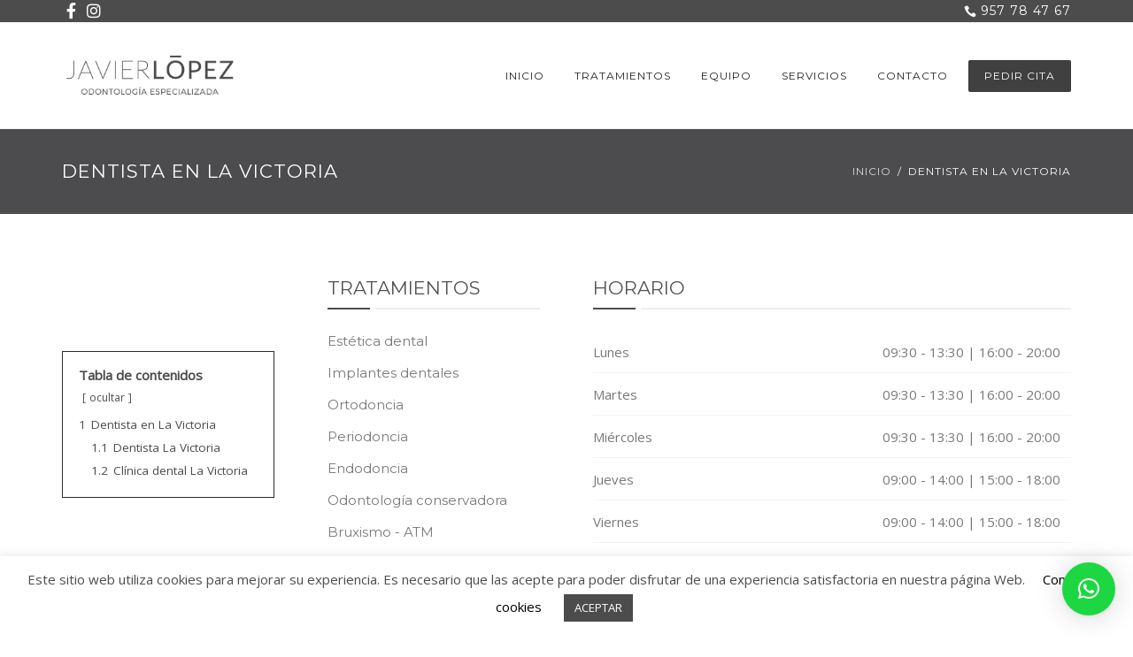

--- FILE ---
content_type: text/html; charset=UTF-8
request_url: https://www.clinicadentaljavierlopez.es/dentista-en-la-victoria/
body_size: 24098
content:
<!DOCTYPE html>
<html lang="es" prefix="og: https://ogp.me/ns#">
<head>
	<meta name="viewport" content="width=device-width, initial-scale=1">
    <meta charset="UTF-8" />
    <link rel="profile" href="http://gmpg.org/xfn/11" />
    
<!-- Optimización para motores de búsqueda de Rank Math -  https://rankmath.com/ -->
<title>Dentista en La Victoria ▷ 957 78 47 67 | Dr. Javier López Ruedas</title>
<meta name="description" content="Dentista en La Victoria regentada por el Dr. Javier López Ruedas. Llama al ☎ 957 784 767 y reserva cita en la mejor ✅ clínica dental en La Victoria."/>
<meta name="robots" content="follow, index, max-snippet:-1, max-video-preview:-1, max-image-preview:large"/>
<link rel="canonical" href="https://www.clinicadentaljavierlopez.es/dentista-en-la-victoria/" />
<meta property="og:locale" content="es_ES" />
<meta property="og:type" content="article" />
<meta property="og:title" content="Dentista en La Victoria ▷ 957 78 47 67 | Dr. Javier López Ruedas" />
<meta property="og:description" content="Dentista en La Victoria regentada por el Dr. Javier López Ruedas. Llama al ☎ 957 784 767 y reserva cita en la mejor ✅ clínica dental en La Victoria." />
<meta property="og:url" content="https://www.clinicadentaljavierlopez.es/dentista-en-la-victoria/" />
<meta property="og:site_name" content="Clínica Dental en Córdoba ▷ Javier López Ruedas | 957 784 767" />
<meta property="og:updated_time" content="2020-03-30T17:48:15+00:00" />
<meta property="og:image" content="https://www.clinicadentaljavierlopez.es/wp-content/uploads/2020/03/dentista-en-posadas.jpg" />
<meta property="og:image:secure_url" content="https://www.clinicadentaljavierlopez.es/wp-content/uploads/2020/03/dentista-en-posadas.jpg" />
<meta property="og:image:width" content="1065" />
<meta property="og:image:height" content="600" />
<meta property="og:image:alt" content="Dentista en Posadas" />
<meta property="og:image:type" content="image/jpeg" />
<meta name="twitter:card" content="summary_large_image" />
<meta name="twitter:title" content="Dentista en La Victoria ▷ 957 78 47 67 | Dr. Javier López Ruedas" />
<meta name="twitter:description" content="Dentista en La Victoria regentada por el Dr. Javier López Ruedas. Llama al ☎ 957 784 767 y reserva cita en la mejor ✅ clínica dental en La Victoria." />
<meta name="twitter:image" content="https://www.clinicadentaljavierlopez.es/wp-content/uploads/2020/03/dentista-en-posadas.jpg" />
<meta name="twitter:label1" content="Tiempo de lectura" />
<meta name="twitter:data1" content="3 minutos" />
<!-- /Plugin Rank Math WordPress SEO -->

<link rel='dns-prefetch' href='//cdnjs.cloudflare.com' />
<link rel='dns-prefetch' href='//fonts.googleapis.com' />
<link rel='preconnect' href='https://fonts.gstatic.com' crossorigin />
<link rel="alternate" type="application/rss+xml" title="Clínica Dental en Córdoba ▷ Javier López Ruedas | 957 784 767 &raquo; Feed" href="https://www.clinicadentaljavierlopez.es/feed/" />
<link rel="alternate" type="application/rss+xml" title="Clínica Dental en Córdoba ▷ Javier López Ruedas | 957 784 767 &raquo; Feed de los comentarios" href="https://www.clinicadentaljavierlopez.es/comments/feed/" />
<script type="text/javascript">
/* <![CDATA[ */
window._wpemojiSettings = {"baseUrl":"https:\/\/s.w.org\/images\/core\/emoji\/14.0.0\/72x72\/","ext":".png","svgUrl":"https:\/\/s.w.org\/images\/core\/emoji\/14.0.0\/svg\/","svgExt":".svg","source":{"concatemoji":"https:\/\/www.clinicadentaljavierlopez.es\/wp-includes\/js\/wp-emoji-release.min.js?ver=6.4.7"}};
/*! This file is auto-generated */
!function(i,n){var o,s,e;function c(e){try{var t={supportTests:e,timestamp:(new Date).valueOf()};sessionStorage.setItem(o,JSON.stringify(t))}catch(e){}}function p(e,t,n){e.clearRect(0,0,e.canvas.width,e.canvas.height),e.fillText(t,0,0);var t=new Uint32Array(e.getImageData(0,0,e.canvas.width,e.canvas.height).data),r=(e.clearRect(0,0,e.canvas.width,e.canvas.height),e.fillText(n,0,0),new Uint32Array(e.getImageData(0,0,e.canvas.width,e.canvas.height).data));return t.every(function(e,t){return e===r[t]})}function u(e,t,n){switch(t){case"flag":return n(e,"\ud83c\udff3\ufe0f\u200d\u26a7\ufe0f","\ud83c\udff3\ufe0f\u200b\u26a7\ufe0f")?!1:!n(e,"\ud83c\uddfa\ud83c\uddf3","\ud83c\uddfa\u200b\ud83c\uddf3")&&!n(e,"\ud83c\udff4\udb40\udc67\udb40\udc62\udb40\udc65\udb40\udc6e\udb40\udc67\udb40\udc7f","\ud83c\udff4\u200b\udb40\udc67\u200b\udb40\udc62\u200b\udb40\udc65\u200b\udb40\udc6e\u200b\udb40\udc67\u200b\udb40\udc7f");case"emoji":return!n(e,"\ud83e\udef1\ud83c\udffb\u200d\ud83e\udef2\ud83c\udfff","\ud83e\udef1\ud83c\udffb\u200b\ud83e\udef2\ud83c\udfff")}return!1}function f(e,t,n){var r="undefined"!=typeof WorkerGlobalScope&&self instanceof WorkerGlobalScope?new OffscreenCanvas(300,150):i.createElement("canvas"),a=r.getContext("2d",{willReadFrequently:!0}),o=(a.textBaseline="top",a.font="600 32px Arial",{});return e.forEach(function(e){o[e]=t(a,e,n)}),o}function t(e){var t=i.createElement("script");t.src=e,t.defer=!0,i.head.appendChild(t)}"undefined"!=typeof Promise&&(o="wpEmojiSettingsSupports",s=["flag","emoji"],n.supports={everything:!0,everythingExceptFlag:!0},e=new Promise(function(e){i.addEventListener("DOMContentLoaded",e,{once:!0})}),new Promise(function(t){var n=function(){try{var e=JSON.parse(sessionStorage.getItem(o));if("object"==typeof e&&"number"==typeof e.timestamp&&(new Date).valueOf()<e.timestamp+604800&&"object"==typeof e.supportTests)return e.supportTests}catch(e){}return null}();if(!n){if("undefined"!=typeof Worker&&"undefined"!=typeof OffscreenCanvas&&"undefined"!=typeof URL&&URL.createObjectURL&&"undefined"!=typeof Blob)try{var e="postMessage("+f.toString()+"("+[JSON.stringify(s),u.toString(),p.toString()].join(",")+"));",r=new Blob([e],{type:"text/javascript"}),a=new Worker(URL.createObjectURL(r),{name:"wpTestEmojiSupports"});return void(a.onmessage=function(e){c(n=e.data),a.terminate(),t(n)})}catch(e){}c(n=f(s,u,p))}t(n)}).then(function(e){for(var t in e)n.supports[t]=e[t],n.supports.everything=n.supports.everything&&n.supports[t],"flag"!==t&&(n.supports.everythingExceptFlag=n.supports.everythingExceptFlag&&n.supports[t]);n.supports.everythingExceptFlag=n.supports.everythingExceptFlag&&!n.supports.flag,n.DOMReady=!1,n.readyCallback=function(){n.DOMReady=!0}}).then(function(){return e}).then(function(){var e;n.supports.everything||(n.readyCallback(),(e=n.source||{}).concatemoji?t(e.concatemoji):e.wpemoji&&e.twemoji&&(t(e.twemoji),t(e.wpemoji)))}))}((window,document),window._wpemojiSettings);
/* ]]> */
</script>
<style id='wp-emoji-styles-inline-css' type='text/css'>

	img.wp-smiley, img.emoji {
		display: inline !important;
		border: none !important;
		box-shadow: none !important;
		height: 1em !important;
		width: 1em !important;
		margin: 0 0.07em !important;
		vertical-align: -0.1em !important;
		background: none !important;
		padding: 0 !important;
	}
</style>
<link rel='stylesheet' id='buttonizer_frontend_style-css' href='https://www.clinicadentaljavierlopez.es/wp-content/plugins/buttonizer-multifunctional-button/assets/legacy/frontend.css?v=83e266cb1712b47c265f77a8f9e18451&#038;ver=6.4.7' type='text/css' media='all' />
<link rel='stylesheet' id='buttonizer-icon-library-css' href='https://cdnjs.cloudflare.com/ajax/libs/font-awesome/5.15.4/css/all.min.css?ver=6.4.7' type='text/css' media='all' integrity='sha512-1ycn6IcaQQ40/MKBW2W4Rhis/DbILU74C1vSrLJxCq57o941Ym01SwNsOMqvEBFlcgUa6xLiPY/NS5R+E6ztJQ==' crossorigin='anonymous' />
<link rel='stylesheet' id='contact-form-7-css' href='https://www.clinicadentaljavierlopez.es/wp-content/plugins/contact-form-7/includes/css/styles.css?ver=5.8.4' type='text/css' media='all' />
<link rel='stylesheet' id='cookie-law-info-css' href='https://www.clinicadentaljavierlopez.es/wp-content/plugins/cookie-law-info/legacy/public/css/cookie-law-info-public.css?ver=3.1.7' type='text/css' media='all' />
<link rel='stylesheet' id='cookie-law-info-gdpr-css' href='https://www.clinicadentaljavierlopez.es/wp-content/plugins/cookie-law-info/legacy/public/css/cookie-law-info-gdpr.css?ver=3.1.7' type='text/css' media='all' />
<link rel='stylesheet' id='dentalia-plugin-style-css' href='https://www.clinicadentaljavierlopez.es/wp-content/plugins/dentalia-plugin/css/style.css?ver=6.4.7' type='text/css' media='all' />
<link rel='stylesheet' id='rs-plugin-settings-css' href='https://www.clinicadentaljavierlopez.es/wp-content/plugins/revslider/public/assets/css/rs6.css?ver=6.1.3' type='text/css' media='all' />
<style id='rs-plugin-settings-inline-css' type='text/css'>
#rs-demo-id {}
</style>
<link rel='stylesheet' id='siteorigin-panels-front-css' href='https://www.clinicadentaljavierlopez.es/wp-content/plugins/siteorigin-panels/css/front-flex.min.css?ver=2.28.0' type='text/css' media='all' />
<link rel='stylesheet' id='bootstrap-css' href='https://www.clinicadentaljavierlopez.es/wp-content/themes/dentalia/libs/bootstrap/css/bootstrap.min.css?ver=6.4.7' type='text/css' media='all' />
<link rel='stylesheet' id='orionicons-css' href='https://www.clinicadentaljavierlopez.es/wp-content/themes/dentalia/libs/orionicon/css/style.css?ver=6.4.7' type='text/css' media='all' />
<link rel='stylesheet' id='owl-css' href='https://www.clinicadentaljavierlopez.es/wp-content/themes/dentalia/libs/owlcarousel/assets/owl.carousel.min.css?ver=6.4.7' type='text/css' media='all' />
<link rel='stylesheet' id='owl-theme-css' href='https://www.clinicadentaljavierlopez.es/wp-content/themes/dentalia/libs/owlcarousel/assets/owl.theme.default.min.css?ver=6.4.7' type='text/css' media='all' />
<link rel='stylesheet' id='fancybox-css' href='https://www.clinicadentaljavierlopez.es/wp-content/themes/dentalia/libs/fancybox/jquery.fancybox.min.css?ver=6.4.7' type='text/css' media='all' />
<link rel='stylesheet' id='dentalia_components-css' href='https://www.clinicadentaljavierlopez.es/wp-content/themes/dentalia/css/components.css?ver=6.4.7' type='text/css' media='all' />
<style id='dentalia_components-inline-css' type='text/css'>
@media (min-width:992px){header.nav-dark .nav-menu ul.sub-menu li.menu-item:not(:last-child):not(.orion-megamenu-subitem):after{background-color:rgba(0,0,0,.05)}header.nav-dark .last-tab-wrap .woocart ul.product_list_widget>li.mini_cart_item{border-bottom:1px solid rgba(0,0,0,.05)}header.nav-light .nav-menu ul.sub-menu li.menu-item:not(:last-child):not(.orion-megamenu-subitem):after{background-color:rgba(0,0,0,.2)}header.nav-light .last-tab-wrap .woocart ul.product_list_widget>li.mini_cart_item{border-bottom:1px solid rgba(0,0,0,.2)}header .nav-menu .orion-megamenu.mega-light-borders ul.sub-menu .sub-menu li.menu-item:not(:last-child):after{background-color:rgba(0,0,0,.2)}header .nav-menu .orion-megamenu.mega-dark-borders ul.sub-menu .sub-menu li.menu-item:not(:last-child):after{background-color:rgba(0,0,0,.05)}}.top-bar,.top-bar .widget_shopping_cart .orion-cart-wrapper{background-color:#4c4c4c}.top-bar-toggle{border-top-color:#4c4c4c}@media (min-width:992px){.mainheader a.logo>img{max-height:72px;max-width:300px}.header-classic .site-branding,header.stickymenu .site-branding{width:300px}}@media (min-width:992px){header.nav-dark:not(.stickymenu) .nav-container{background-color:#2b2b2c}header.nav-light:not(.stickymenu) .nav-container{background-color:transparent}}@media (min-width:992px){.nav-dark .nav-menu>li>a,.nav-dark .nav-menu>ul>li>a{color:#fff;background:transparent}.nav-dark .nav-menu>li:hover>a,.nav-dark .nav-menu>ul>li:hover>a,.nav-dark .nav-menu>li:focus>a,.nav-dark .nav-menu>ul>li:focus>a{color:#fff;background:rgba(0,0,0,.30)}.nav-dark .nav-menu>li.current_page_item>a,.nav-dark .nav-menu>li.current-menu-ancestor>a,.nav-dark .nav-menu>li.one-page-current-item>a,.nav-dark .nav-menu>li.one-page-current-anchester>a{color:#fff;background:#4c4c4e}.nav-dark .last-tab-wrap .woo-cart-icon,.nav-dark .last-tab-wrap .cart-quantity{color:#fff}.nav-dark ul.sub-menu li.menu-item>a,.nav-dark ul.sub-menu:not(.mega-light) li.menu-item>a,.orion-megamenu ul.sub-menu.nav-dark li.menu-item>a,.nav-dark ul.sub-menu:not(.nav-light) li.menu-item>span,.nav-dark .nav-menu ul.sub-menu:not(.mega-light) li>a>span.coll_btn i,.nav-dark .search-submit,.nav-dark .search-form input,header.nav-dark .nav-menu .togglecontainer .widget_nav_menu li a,li.orion-megamenu>ul.sub-menu.nav-dark>li:hover>a,header.nav-dark .main-nav-wrap .nav-menu .orion-cart-wrapper a:not(.btn),header.nav-dark .main-nav-wrap .nav-menu .orion-cart-wrapper a:not(.btn) span{color:#212121}.nav-dark ul.sub-menu .menu-item:hover>a,.nav-dark ul.sub-menu li.menu-item:hover>a:not(.btn):hover,.nav-dark .nav-menu ul.sub-menu li:hover>a>span.coll_btn i,.nav-dark ul.sub-menu li:focus>a,.nav-dark .nav-menu ul.sub-menu li:focus>a>span.coll_btn i,header.nav-dark .nav-menu .togglecontainer .widget_nav_menu li a:hover,.widget_nav_menu.text-dark .current-menu-ancestor>a,li.orion-megamenu>ul.sub-menu.nav-dark>li>a:hover,header.nav-dark .main-nav-wrap .nav-menu .orion-cart-wrapper a:not(.btn):hover,header.nav-dark .main-nav-wrap .nav-menu .orion-cart-wrapper a:not(.btn):hover span{color:#fff}.nav-dark ul.sub-menu li.menu-item:not(.orion-megamenu-subitem).current-menu-item>a,.nav-dark ul.sub-menu li.menu-item:not(.orion-megamenu-subitem).current-menu-ancestor>a,.nav-dark ul.sub-menu li.menu-item.one-page-current-item>a,.nav-dark ul.sub-menu li.menu-item.one-page-current-anchester>a{color:#4c4c4e}.nav-dark .nav-menu li:not(.orion-megamenu-subitem)>ul.sub-menu,.nav-dark .nav-menu .togglecontainer,header.nav-dark .main-nav-wrap .nav-menu .orion-cart-wrapper{background-color:rgba(255,255,255,1)}header.nav-dark .site-navigation .search.open .searchwrap{background-color:rgba(255,255,255,1)}.nav-dark .to-x .search-box .circle.top{border-top-color:#fff;border-left-color:#fff}.nav-dark .to-x .search-box .circle.bottom{border-right-color:#fff;border-bottom-color:#fff}.nav-dark .to-x .search-box .handle{background-color:#fff}.nav-light .nav-menu>li>a,.nav-light .nav-menu>ul>li>a{color:#212121;background:transparent}.nav-light .nav-menu>li:hover>a,.nav-light .nav-menu>ul>li:hover>a,.nav-light .nav-menu>li:focus>a,.nav-light .nav-menu>ul>li:focus>a{color:#212121;background:rgba(0,0,0,.05)}.nav-light .nav-menu>li.current_page_item>a,.nav-light .nav-menu>li.current-menu-ancestor>a,.nav-light .nav-menu>li.one-page-current-item>a,.nav-light .nav-menu>li.one-page-current-anchester>a{color:#fff;background:#4c4c4e}.nav-light .last-tab-wrap .woo-cart-icon,.nav-light .last-tab-wrap .cart-quantity{color:#212121}.nav-light ul.sub-menu li.menu-item>a,.nav-light .nav-menu ul.sub-menu li>a>span.coll_btn i,.orion-megamenu ul.sub-menu.nav-light li.menu-item>a,header.nav-light .main-nav-wrap .nav-menu .orion-cart-wrapper,header.nav-light .main-nav-wrap .nav-menu .orion-cart-wrapper .item-title,header.nav-light .main-nav-wrap .nav-menu .orion-cart-wrapper a:not(.btn),header.nav-light .main-nav-wrap .nav-menu .orion-cart-wrapper a:not(.btn) span{color:#fff}.nav-light ul.sub-menu li.menu-item:not(.orion-megamenu-subitem):hover>a:not(.btn),ul.sub-menu.nav-light .megamenu-sidebar .widget_nav_menu li>a:not(.btn):hover,ul.sub-menu.nav-light li.orion-megamenu-subitem>a:hover,.nav-light .nav-menu ul.sub-menu li:hover>a>span.coll_btn i,.nav-light ul.sub-menu li:focus>a,.nav-light .nav-menu ul.sub-menu li:focus>a>span.coll_btn i,header.nav-light .nav-menu .togglecontainer .widget_nav_menu li a:hover,.widget_nav_menu.text-light .current-menu-ancestor>a,ul.sub-menu>.current-menu-item>a,.nav-light ul.sub-menu .current-menu-item>a,ul.sub-menu>.current-menu-ancestor>a,.nav-light ul.sub-menu .current-menu-ancestor>a,header.nav-light .main-nav-wrap .nav-menu .orion-cart-wrapper a:not(.btn):hover,header.nav-light .main-nav-wrap .nav-menu .orion-cart-wrapper a:not(.btn):hover span{color:#fff}.nav-light ul.sub-menu li.menu-item:not(.orion-megamenu-subitem).current-menu-item>a:not(.btn),.nav-light ul.sub-menu li.menu-item:not(.orion-megamenu-subitem).current-menu-ancestor>a:not(.btn),.nav-light ul.sub-menu li.menu-item.one-page-current-anchester>a,.nav-light ul.sub-menu li.menu-item.one-page-current-item>a{color:#4c4c4e}.nav-light .nav-menu li:not(.orion-megamenu-subitem)>ul.sub-menu,.nav-light .nav-menu .togglecontainer{background-color:rgba(64,64,65,1)}header.nav-light .site-navigation .search.open .searchwrap,header.nav-light .nav-menu .togglecontainer .widget_nav_menu li a,header.nav-light .main-nav-wrap .nav-menu .orion-cart-wrapper{background-color:rgba(64,64,65,1)}.header-classic.nav-light .nav-menu>li>.sub-menu:before,.header-classic.nav-light .nav-menu>li.mega-menu-item.mega-active:before,.header-with-widgets.nav-light .nav-menu>li>.sub-menu:before{border-bottom-color:rgba(64,64,65,1)}.header-classic.nav-dark .nav-menu>li>.sub-menu:before,.header-classic.nav-dark .nav-menu>li.mega-menu-item.mega-active:before,.header-with-widgets.nav-dark .nav-menu>li>.sub-menu:before{border-bottom-color:rgba(255,255,255,1)}.nav-light .to-x .search-box .circle.top{border-top-color:#212121;border-left-color:#212121}.nav-light .to-x .search-box .circle.bottom{border-right-color:#212121;border-bottom-color:#212121}.nav-light .to-x .search-box .handle{background-color:#212121}}@media (max-width:991px){.site-header .nav-container.open,.site-header .mobile-cart.open{background-color:#f2f2f2}header.site-header.nav-dark .nav-container.open,.site-header.nav-dark .mobile-cart.open{background-color:#2b2b2c}header.site-header.nav-light .nav-container.open,.site-header.nav-light .mobile-cart.open{background-color:#f2f2f2}header.nav-light .nav-menu li:not(.current-menu-item):not(:hover)>a,header.nav-light .nav-menu li.menu-item>span,.nav-light .coll_btn i,.nav-light .coll_btn i,.nav-light .site-navigation .widget h4,header.nav-light .mega-dark .coll_btn i,.nav-light .mobile-cart a:not(.btn),.nav-light .mobile-cart,.nav-light .mobile-cart a>.item-title,.nav-light .menu-item .search-form .searchfield,.nav-light .site-navigation input.search-submit{color:#212121}.nav-dark .nav-menu li>a,header.nav-dark .nav-menu ul.sub-menu li:not(:hover)>a,header.nav-dark .nav-menu ul.sub-menu li>span,.nav-dark .coll_btn i,.nav-dark .coll_btn i,header.nav-dark .mega-light .coll_btn i,.nav-dark .menu-item.search .searchfield,.nav-dark .site-navigation input.search-submit,.nav-dark .mobile-cart a:not(.btn),.nav-dark .mobile-cart,.nav-dark .mobile-cart a>.item-title{color:#fff}.nav-light .nav-menu .search-form input.searchfield::-webkit-input-placeholder{color:#212121;opacity:.8}.nav-light .nav-menu .search-form input.searchfield::-moz-placeholder{color:#212121;opacity:.8}.nav-light .nav-menu .search-form input.searchfield:-ms-input-placeholder{color:#212121;opacity:.8}.nav-light .nav-menu .search-form input.searchfield::placeholder{color:#212121;opacity:.8}.nav-dark .nav-menu .search-form input.searchfield::-webkit-input-placeholder{color:#fff;opacity:.8}.nav-dark .nav-menu .search-form input.searchfield::-moz-placeholder{color:#fff;opacity:.8}.nav-dark .nav-menu .search-form input.searchfield:-ms-input-placeholder{color:#fff;opacity:.8}.nav-dark .nav-menu .search-form input.searchfield::placeholder{color:#fff;opacity:.8}.nav-menu li:hover>a,header .nav-menu ul.sub-menu li:hover>a,.site-header .coll_btn:hover i,.nav-menu li.current-menu-item>a,.nav-menu li.current-menu-ancestor>a{color:#4c4c4e!important}.mobile-header-compact .mobile-call-btn,.mobile-header-compact .woocart{border-color:#fff}}@media (min-width:992px){.header-with-widgets.nav-style-1 .nav-menu>li>a,.header-with-widgets.nav-style-3 .nav-menu>li>a{padding-top:6px;padding-bottom:6px}.header-with-widgets.nav-style-1 .nav-menu>.last-tab>.last-tab-wrap,.header-with-widgets.nav-style-3 .nav-menu>.last-tab>.last-tab-wrap{padding-top:6px}.header-with-widgets.nav-style-2 .nav-menu>li:not(.last-tab){padding-top:12px;padding-bottom:12px}.header-with-widgets.nav-style-2 .container-fluid .site-navigation{padding-left:12px;padding-right:12px}.header-with-widgets.nav-style-2 .nav-menu>li.last-tab{padding-top:12px}.header-with-widgets.nav-style-2:not(.stickymenu) .nav-menu>.orion-megamenu>.mega-indicator-wrap:after{top:12px}}header.header-with-widgets.nav-style-2.nav-light .nav-menu>li>.sub-menu:before{border-bottom-color:rgba(64,64,65,1)}.nav-style-2.nav-light .nav-menu>li>.sub-menu:before,.nav-style-3.nav-light .nav-menu>li>.sub-menu:before,.nav-style-2.nav-light .nav-menu>.orion-megamenu>.mega-indicator-wrap:after{border-bottom-color:rgba(64,64,65,1)}header.header-with-widgets.nav-style-2.nav-dark .nav-menu>li>.sub-menu:before,header.header-with-widgets.nav-style-3.nav-dark .nav-menu>li>.sub-menu:before{border-bottom-color:rgba(255,255,255,1)}.nav-style-2.nav-dark .nav-menu>li>.sub-menu:before,.nav-style-3.nav-dark .nav-menu>li>.sub-menu:before,.nav-style-2.nav-dark .nav-menu>.orion-megamenu>.mega-indicator-wrap:after{border-bottom-color:rgba(255,255,255,1)}@media (min-width:992px){.header-with-widgets>.mainheader>div>.container,.header-with-widgets .site-branding{min-height:120px}}@media (min-width:992px){.nav-menu>.menu-item>a{padding-left:11px;padding-right:11px}}.top-bar .so-widget-orion_mega_widget_topbar>.widget-title span[class*=icon]{color:#4c4c4e}.top-bar .so-widget-orion_mega_widget_topbar>.widget-title:not(.active):hover span[class*=icon]{color:#4c4c4e}.top-bar .so-widget-orion_mega_widget_topbar>.widget-title.active span[class*=icon]{color:#fff}.top-bar .so-widget-orion_mega_widget_topbar>.widget-title.featured span[class*=icon]{color:#404041}.top-bar .so-widget-orion_mega_widget_topbar>.widget-title.featured:not(.active):hover span[class*=icon]{color:#404041}.top-bar .so-widget-orion_mega_widget_topbar>.widget-title.featured.active span[class*=icon]{color:#fff}.prev-post a:hover,.next-post a:hover{background-color:rgba(76,76,78,.85)}.prev-post.bg-img a:not(:hover),.next-post.bg-img a:not(:hover){background-color:rgba(255,255,255,.85)}@media (min-width:992px){.header-classic.site-header .site-branding{min-height:120px}.header-with-widgets.site-header .site-branding{min-height:120px}.header-with-widgets .relative-wrap{height:120px}.header-with-widgets.site-header .header-widgets>*{max-height:120px}.header-with-widgets.site-header .header-widgets img{max-height:120px;width:auto}.header-classic.nav-style-1:not(.stickymenu) .nav-menu>li>a,.header-classic.nav-style-2:not(.stickymenu) .nav-menu>li:not(.last-tab),.header-classic.nav-style-3:not(.stickymenu) .nav-menu>li>a{padding-top:42px;padding-bottom:42px}.header-classic.nav-style-2:not(.stickymenu) .nav-menu>.orion-megamenu>.mega-indicator-wrap:after{top:42px}.header-classic.nav-style-3:not(.stickymenu) .nav-menu>li>.last-tab-wrap,.header-classic.nav-style-1:not(.stickymenu) .nav-menu>li>.last-tab-wrap,.header-classic.nav-style-2:not(.stickymenu) .nav-menu>.last-tab{padding-top:42px}.nav-style-2:not(.type-fluid-nav):not(.stickymenu) .nav-menu>li>.sub-menu,.nav-style-2:not(.type-fluid-nav):not(.stickymenu) .nav-menu>li>.togglecontainer{top:120px}.header-classic a.logo>img,.header-classic a.site-title{top:50%}.header-with-widgets a.logo>img{top:50%}.header-with-widgets a.site-title>span,.header-classic a.site-title>span{top:50%;transform:translateY(-50%);position:absolute}.header-classic .last-tab-wrap .woocart{max-height:120px!important;height:120px!important;margin-top:0!important;transform:translateY(-36px)}.header-with-widgets .last-tab-wrap .woocart{max-height:60px!important;height:60px!important;margin-top:0!important;transform:translateY(-6px)}}.woocommerce a.remove:hover,.woocommerce div.product form.cart .reset_variations:hover{color:#4c4c4e!important}.primary-hover:hover,.primary-hover:hover>a{color:#4c4c4e}.overlay-c1-wrapper{background:#4c4c4e;opacity:.8}.overlay-c2-wrapper{background:#404041;opacity:.8}.overlay-c3-wrapper{background:#2b2b2c;opacity:.8}.overlay-c1-c2-wrapper{background:linear-gradient(-45deg,#4c4c4e,#404041);opacity:.8}.overlay-c2-c1-wrapper{background:linear-gradient(-45deg,#404041,#4c4c4e);opacity:.8}@media (min-width:768px){.overlay-c1-t-wrapper{background:linear-gradient(90deg,#4c4c4e 0,rgba(255,255,255,0) 75%);opacity:.95}.overlay-c2-t-wrapper{background:linear-gradient(90deg,#404041 0,rgba(255,255,255,0) 75%);opacity:.95}.overlay-c3-t-wrapper{background:linear-gradient(90deg,#2b2b2c 0,rgba(255,255,255,0) 75%);opacity:.95}}@media (max-width:767px){.overlay-c1-t-wrapper{background:#4c4c4e;opacity:.65}.overlay-c2-t-wrapper{background:#404041;opacity:.65}.overlay-c3-t-wrapper{background:#2b2b2c;opacity:.65}}.bg-c1-trans{background-color:rgba(76,76,78,.05)}.main-nav-wrap li.menu-item-has-children:not(.open) .coll_btn.notdesktop{width:100%;direction:rtl}.main-nav-wrap li.menu-item-has-children .coll_btn.notdesktop .orionicon{margin-right:2px}body.rtl .main-nav-wrap li.menu-item-has-children:not(.open) .coll_btn.notdesktop{width:100%;direction:ltr}body.rtl .main-nav-wrap li.menu-item-has-children .coll_btn.notdesktop .orionicon{margin-left:2px}button:hover,button:focus,.btn:hover,.btn:focus,input[type=submit]:hover,input[type=submit]:focus{background-color:#4c4c4e}button.btn-c1,.btn.btn-c1,input.btn-c1[type=submit],.post-password-form input[type=submit]{background:#4c4c4e;color:#fff}.btn:focus,.btn:active,.btn.active{color:#fff;background:#4c4c4e;box-shadow:none;outline:0}.icon-left.btn-wire:hover span[class*=icon],.icon-left.btn-wire:focus span[class*=icon],.icon-left.btn-wire:active span[class*=icon],.icon-right.btn-wire:hover span[class*=icon],.icon-right.btn-wire:focus span[class*=icon],.icon-right.btn-wire:active span[class*=icon]{background:#5b5b5d;box-shadow:inset 0 0 0 1px #4c4c4e}button.btn-c1.btn-wire:not(:hover):not(:focus),.btn.btn-c1.btn-wire:not(:hover):not(:focus),input.btn-c1.btn-wire[type=submit]:not(:hover){color:#4c4c4e;background:transparent;box-shadow:inset 0 0 0 1px #4c4c4e}button.btn-c1.btn-wire:not(:hover):not(:focus) span[class*=icon]:after,button.btn-c1.btn-wire:not(:hover):not(:focus) i:after,.btn.btn-c1.btn-wire:not(:hover):not(:focus) span[class*=icon]:after,.btn.btn-c1.btn-wire:not(:hover):not(:focus) i:after,input.btn-c1.btn-wire[type=submit]:not(:hover) span[class*=icon]:after,input.btn-c1.btn-wire[type=submit]:not(:hover) i:after{border-color:#4c4c4e}button.btn-c1:hover,.btn.btn-c1:hover,input.btn-c1[type=submit]:hover,.post-password-form input[type=submit]:hover{background:#5b5b5d;color:#fff}.btn-c1.icon-left:hover span[class*=icon],.btn-c1.icon-left:focus span[class*=icon],.btn-c1.icon-left:active span[class*=icon],.btn-c1.icon-right:hover span[class*=icon],.btn-c1.icon-right:focus span[class*=icon],.btn-c1.icon-right:active span[class*=icon]{background:#4c4c4e}button.btn-c1.btn-wire:hover,.btn.btn-c1.btn-wire:hover,input.btn-c1.btn-wire[type=submit]:hover{background:#4c4c4e}.btn-c1.icon-left.btn-wire:hover span[class*=icon],.btn-c1.icon-left.btn-wire:focus span[class*=icon],.btn-c1.icon-left.btn-wire:active span[class*=icon],.btn-c1.icon-right.btn-wire:hover span[class*=icon],.btn-c1.icon-right.btn-wire:focus span[class*=icon],.btn-c1.icon-right.btn-wire:active span[class*=icon]{background:#5b5b5d;box-shadow:inset 0 0 0 1px #4c4c4e}.btn-c1.icon-left:hover span[class*=icon]:after{display:none}button.btn-c2,.btn.btn-c2,input.btn-c2[type=submit]{background:#404041;color:#fff}button.btn-c2.btn-wire:not(:hover):not(:focus),.btn.btn-c2.btn-wire:not(:hover):not(:focus),input.btn-c2.btn-wire[type=submit]:not(:hover){color:#404041;background:transparent;box-shadow:inset 0 0 0 1px #404041}button.btn-c2.btn-wire:not(:hover):not(:focus) span[class*=icon]:after,button.btn-c2.btn-wire:not(:hover):not(:focus) i:after,.btn.btn-c2.btn-wire:not(:hover):not(:focus) span[class*=icon]:after,.btn.btn-c2.btn-wire:not(:hover):not(:focus) i:after,input.btn-c2.btn-wire[type=submit]:not(:hover) span[class*=icon]:after,input.btn-c2.btn-wire[type=submit]:not(:hover) i:after{border-color:#404041}button.btn-c2:hover,.btn.btn-c2:hover,input.btn-c2[type=submit]:hover{background:#4f4f50;color:#fff}.btn-c2.icon-left:hover span[class*=icon],.btn-c2.icon-left:focus span[class*=icon],.btn-c2.icon-left:active span[class*=icon],.btn-c2.icon-right:hover span[class*=icon],.btn-c2.icon-right:focus span[class*=icon],.btn-c2.icon-right:active span[class*=icon]{background:#404041}button.btn-c2.btn-wire:hover,.btn.btn-c2.btn-wire:hover,input.btn-c2.btn-wire[type=submit]:hover{background:#404041;color:#fff}.btn-c2.icon-left.btn-wire:hover span[class*=icon],.btn-c2.icon-left.btn-wire:focus span[class*=icon],.btn-c2.icon-left.btn-wire:active span[class*=icon],.btn-c2.icon-right.btn-wire:hover span[class*=icon],.btn-c2.icon-right.btn-wire:focus span[class*=icon],.btn-c2.icon-right.btn-wire:active span[class*=icon]{background:#4f4f50;box-shadow:inset 0 0 0 1px #404041}.btn-c2.icon-left:hover span[class*=icon]:after{display:none}button.btn-c3,.btn.btn-c3,input.btn-c3[type=submit]{background:#2b2b2c;color:#fff}button.btn-c3.btn-wire:not(:hover):not(:focus),.btn.btn-c3.btn-wire:not(:hover):not(:focus),input.btn-c3.btn-wire[type=submit]:not(:hover){color:#2b2b2c;background:transparent;box-shadow:inset 0 0 0 1px #2b2b2c}button.btn-c3.btn-wire:not(:hover):not(:focus) span[class*=icon]:after,button.btn-c3.btn-wire:not(:hover):not(:focus) i:after,.btn.btn-c3.btn-wire:not(:hover):not(:focus) span[class*=icon]:after,.btn.btn-c3.btn-wire:not(:hover):not(:focus) i:after,input.btn-c3.btn-wire[type=submit]:not(:hover) span[class*=icon]:after,input.btn-c3.btn-wire[type=submit]:not(:hover) i:after{border-color:#2b2b2c}button.btn-c3:hover,.btn.btn-c3:hover,input.btn-c3[type=submit]:hover,.woocommerce-message a.button:hover{background:#3a3a3b;color:#fff}.btn-c3.icon-left:hover span[class*=icon],.btn-c3.icon-left:focus span[class*=icon],.btn-c3.icon-left:active span[class*=icon],.btn-c3.icon-right:hover span[class*=icon],.btn-c3.icon-right:focus span[class*=icon],.btn-c3.icon-right:active span[class*=icon]{background:#2b2b2c}button.btn-c3.btn-wire:hover,.btn.btn-c3.btn-wire:hover,input.btn-c3.btn-wire[type=submit]:hover{background:#2b2b2c}.btn-c3.icon-left.btn-wire:hover span[class*=icon],.btn-c3.icon-left.btn-wire:focus span[class*=icon],.btn-c3.icon-left.btn-wire:active span[class*=icon],.btn-c3.icon-right.btn-wire:hover span[class*=icon],.btn-c3.icon-right.btn-wire:focus span[class*=icon],.btn-c3.icon-right.btn-wire:active span[class*=icon]{background:#3a3a3b;box-shadow:inset 0 0 0 1px #2b2b2c}.btn-c3.icon-left:hover span[class*=icon]:after{display:none}button.btn-empty:not(:hover),.btn.btn-empty:not(:hover),input.btn-empty[type=submit]:not(:hover){color:#4c4c4e}button.btn-c2.btn-empty:not(:hover),.btn.btn-c2.btn-empty:not(:hover),input.btn-c2.btn-empty[type=submit]:not(:hover){color:#404041}button.btn-c3.btn-empty:not(:hover),.btn.btn-c3.btn-empty:not(:hover),input.btn-c3.btn-empty[type=submit]:not(:hover){color:#2b2b2c}.block-editor-page .editor-styles-wrapper,p,lead,small,html,body,.text-dark p,.text-dark lead,.text-dark small,.orion-pricelist:not(.text-light) .description,h1.text-dark>small,h1.text-dark.small,h2.text-dark>small,h2.text-dark.small,h3.text-dark>small,h3.text-dark.small,h4.text-dark>small,h4.text-dark.small,h5.text-dark>small,h5.text-dark.small,h6.text-dark>small,h6.text-dark.small,a.category{color:#787878}.text-light p,.text-light lead,.text-light small,.text-dark .text-light p,.text-dark .text-light lead,.text-dark .text-light small,.text-light blockquote footer,h1.text-light>small,h1.text-light.small,h2.text-light>small,h2.text-light.small,h3.text-light>small,h3.text-light.small,h4.text-light>small,h4.text-light.small,h5.text-light>small,h5.text-light.small,h6.text-light>small,h6.text-light.small{color:#fff}.text-light{color:rgba(255,255,255,.8)}.text-light .owl-theme .owl-dots .owl-dot{background:rgba(255,255,255,.4);box-shadow:inset 0 0 0 1px rgba(255,255,255,.05)}.owl-theme .owl-dots .owl-dot,.text-dark .owl-theme .owl-dots .owl-dot,.text-light .text-dark .owl-theme .owl-dots .owl-dot{background:rgba(0,0,0,.4);box-shadow:inset 0 0 0 1px rgba(0,0,0,.05)}.arrows-aside .text-dark i{color:rgba(0,0,0,.3)}.arrows-aside .text-dark a:hover i{color:rgba(0,0,0,.7)}.arrows-aside .text-light i{color:rgba(255,255,255,.3)!important}.arrows-aside .text-light a:hover i{color:rgba(255,255,255,.7)!important}.text-dark a:not(.btn),.text-light .text-dark a:not(.btn),.header-widgets .widget_nav_menu .sub-menu li a,.text-dark .widget_shopping_cart_content .woo-cart-icon,.text-dark .widget_shopping_cart_content .cart-quantity{color:#212121}.text-dark a:not(.btn):not([class*="-hover"]):hover,.text-light .text-dark a:not(.btn):hover{color:#000}.text-dark a:not(.btn):focus,.text-light .text-dark a:not(.btn):focus,.so-widget-orion_custom_menu_w .text-dark .current-menu-ancestor>a,.so-widget-orion_custom_menu_w .text-dark .current-menu-item>a{color:#000}.page-heading.text-dark .breadcrumbs ol li a,.page-heading.text-dark .breadcrumbs ol li:after,.page-heading.text-dark .breadcrumbs ol li span{color:#212121!important}.text-light .text-dark .item-title:after,.text-dark .item-title:after,.text-light .text-dark .border,.text-dark .border{border-color:#525252}.text-dark .text-light .item-title:after,.text-light .item-title:after,.text-dark .text-light .border,.text-light .border{border-color:#fff}.text-light h1,.text-light h2,.text-light h3,.text-light h4,.text-light h5,.text-light h6,.text-light>h1,.text-light>h2,.text-light>h3,.text-light>h4,.text-light>h5,.text-light>h6,h1.text-light.text-light,h2.text-light.text-light,h3.text-light.text-light,h4.text-light.text-light,h5.text-light.text-light,h6.text-light.text-light{color:#fff}.page-heading.text-light h1.entry-title{color:#fff}.page-heading.text-dark h1.entry-title{color:#525252}.text-light .item-title,.text-dark .text-light .item-title{color:#fff}.text-light .text-dark .item-title,.text-dark .item-title,.text-light .text-dark a.item-title,.text-dark a.item-title,h1,h2,h3,h4,h5,h6,.h1,.h2,.h3,.h4,.h5,.h6,.item-title,a.item-title,a:not(:hover)>h2.item-title.text-dark,a:not(:hover)>h3.item-title.text-dark,a:not(:hover)>h4.item-title.text-dark,.woocommerce div.product p.price,.orion-product-title,label,.text-dark h1,.text-dark h2,.text-dark h3,.text-dark h4,.text-dark h5,.text-dark h6,h1.text-dark,h2.text-dark,h3.text-dark,h4.text-dark,h5.text-dark,h6.text-dark{color:#525252}@media (max-width:991px){.mobile-text-light,.mobile-text-light.mobile-text-light p,.site-navigation .header-widgets.mobile-text-light .widget .description{color:#fff}.mobile-text-light h1,.mobile-text-light h2,.mobile-text-light h3,.mobile-text-light h4,.mobile-text-light h5,.mobile-text-light h6,.mobile-text-light .h1,.mobile-text-light .h2,.mobile-text-light .h3,.mobile-text-light .h4,.mobile-text-light .h5,.mobile-text-light .h6,.mobile-text-light.mobile-text-light .item-title,.site-navigation .header-widgets.mobile-text-light .widget-title,.site-branding.mobile-text-light .site-title span.h1{color:#fff}.mobile-text-light a:not([class]){color:#fff}.mobile-text-light a:not([class]):hover{color:#4c4c4e}.mobile-text-dark,.mobile-text-dark.mobile-text-dark p,.site-navigation .header-widgets.mobile-text-dark .widget .description{color:#787878}.mobile-text-dark h1,.mobile-text-dark h2,.mobile-text-dark h3,.mobile-text-dark h4,.mobile-text-dark h5,.mobile-text-dark h6,.mobile-text-dark .h1,.mobile-text-dark .h2,.mobile-text-dark .h3,.mobile-text-dark .h4,.mobile-text-dark .h5,.mobile-text-dark .h6,.mobile-text-dark.mobile-text-dark .item-title,.site-navigation .header-widgets.mobile-text-dark .widget-title,.site-branding.mobile-text-dark .site-title span.h1{color:#525252}.mobile-text-dark a:not([class]){color:#212121}.mobile-text-dark a:not([class]):hover{color:#000}}.text-light a:not(.btn),.text-dark .text-light a:not(.btn),.text-light .widget_shopping_cart_content .woo-cart-icon,.text-light .widget_shopping_cart_content .cart-quantity{color:#fff}.text-light a:not([class]):hover,.text-dark .text-light a:not([class]):hover{color:#4c4c4e}.text-light a:not(.btn):focus,.text-dark .text-light a:not(.btn):focus,.so-widget-orion_custom_menu_w .text-light .current-menu-ancestor>a,.so-widget-orion_custom_menu_w .text-light .current-menu-item>a,.widget_product_categories .current-cat.open>a{color:#4c4c4e}.page-heading.text-light .breadcrumbs ol li a,.page-heading.text-light .breadcrumbs ol li:after,.page-heading.text-light .breadcrumbs ol li span{color:#fff!important}.site-footer.text-light a:not(.btn):not(:hover){color:rgba(255,255,255,.8)}@media (min-width:992px){.site-branding.text-light a.site-title .h1{color:#fff}.site-branding.text-dark a.site-title .h1{color:#525252}}.text-dark,.text-dark p{color:#787878}.text-light button.btn-empty:hover,.text-light .btn.btn-empty:hover,.text-light input.btn-empty[type=submit]:hover,.text-dark .text-light button.btn-empty:hover,.text-dark .text-light .btn.btn-empty:hover,.text-dark .text-light input.btn-empty[type=submit]:hover{color:#fff!important}.text-dark button.btn-empty:hover,.text-dark .btn.btn-empty:hover,.text-dark input.btn-empty[type=submit]:hover,.text-light .text-dark button.btn-empty:hover,.text-light .text-dark .btn.btn-empty:hover,.text-light .text-dark input.btn-empty[type=submit]:hover{color:#525252!important}.text-dark h2.item-title,.text-dark h3.item-title,.text-dark h4.item-title,.text-light .text-dark h2.item-title,.text-light .text-dark h3.item-title,.text-light .text-dark h4.item-title,.text-dark>h1,.text-dark>h2,.text-dark>h3,.text-dark>h4,.text-dark>h5,.text-dark>h6,h1.text-dark,h2.text-dark,h3.text-dark,h4.text-dark,h5.text-dark,h6.text-dark{color:#525252}input[type=text]:not(.site-search-input),input[type=email],.wpcf7-form input[type=email],.wpcf7-form input[type=text],textarea,.wpcf7-form textarea{color:#525252}.separator-style-1.style-text-light:before{border-bottom:2px solid rgba(255,255,255,.2)}.separator-style-2.style-text-light:before{background-color:#fff}.separator-style-2 h1.text-light:before,.separator-style-2 h2.text-light:before,.separator-style-2 h3.text-light:before,.separator-style-2 h4.text-light:before,.separator-style-2 h5.text-light:before,.separator-style-2 h6.text-light:before,.separator-style-2.text-center h1.text-light:before,.separator-style-2.text-center h2.text-light:before,.separator-style-2.text-center h3.text-light:before,.separator-style-2.text-center h4.text-light:before,.separator-style-2.text-center h5.text-light:before,.separator-style-2.text-center h6.text-light:before,.separator-style-2.text-center h1.text-light:after,.separator-style-2.text-center h2.text-light:after,.separator-style-2.text-center h3.text-light:after,.separator-style-2.text-center h4.text-light:after,.separator-style-2.text-center h5.text-light:after,.separator-style-2.text-center h6.text-light:after{border-bottom:2px solid rgba(255,255,255,.2)}.panel-group.text-light .panel-title>a:after{color:#fff}.panel-group.default_bg.text-dark{background-color:#fff}.panel-group.default_bg.text-light{background-color:#525252}@media (max-width:767px){.display-1.display-1.display-1{font-size:44px;line-height:48px;min-height:48px}}@media (min-width:768px){.display-1.display-1.display-1{min-height:66px}}@media (max-width:767px){.display-2.display-2.display-2{font-size:33px;line-height:36px;min-height:36px}}@media (min-width:768px){.display-2.display-2.display-2{min-height:48px}}@media (max-width:767px){.display-3.display-3.display-3{font-size:18px;line-height:24px;min-height:24px}}@media (min-width:768px){.display-3.display-3.display-3{min-height:24px}}.has-primary-color,.has-primary-color p{color:#4c4c4e}.has-secondary-color,.has-secondary-color p{color:#404041}.has-tertiary-color,.has-tertiary-color p{color:#2b2b2c}.has-white-color,.has-white-color p{color:#fff}.has-black-color,.has-black-color p{color:#000}.has-primary-background-color.has-primary-background-color,.wp-block-button__link,.wp-block-cover-image.has-primary-background-color{background-color:#4c4c4e}.has-secondary-background-color.has-secondary-background-color,.wp-block-cover-image.has-secondary-background-color{background-color:#404041}.has-tertiary-background-color.has-tertiary-background-color,.wp-block-cover-image.has-tertiary-background-color{background-color:#2b2b2c}.has-white-background-color.has-white-background-color,.wp-block-cover-image.has-white-background-color{background-color:#fff}.has-black-background-color.has-black-background-color,.wp-block-cover-image.has-black-background-color{background-color:#000}:root{--color-1:#4c4c4e;--color-2:#404041;--color-3:#2b2b2c;--color-sbg:#fff;--color-sbg-alt:#f4f8fa;--color-p-dark:#787878;--color-h-dark:#525252;--color-p-light:#fff;--color-h-light:#fff}
			@media (min-width: 992px) {	
				.header-with-widgets .widget-section.fixed-width {
					width: 500px;
				}
				.header-with-widgets .site-branding.fixed-width {
					width: calc( 100% - 500px );
				}
			}
.nav-menu li > ul.sub-menu {
    min-width: 320px !important;
}

@media screen and (min-width: 300px) and (max-width: 767px) {
.top-bar {
    position: sticky;
    top: 0;
}
}				

.text-left.top-bar-wrap.container-fluid.left.no-dividers {
    border-bottom: none;
}
</style>
<link rel='stylesheet' id='new-so-css-css' href='https://www.clinicadentaljavierlopez.es/wp-content/themes/dentalia/css/page-builder.css?ver=6.4.7' type='text/css' media='all' />
<link rel='stylesheet' id='qlwapp-css' href='https://www.clinicadentaljavierlopez.es/wp-content/plugins/wp-whatsapp-chat/build/frontend/css/style.css?ver=7.1.9' type='text/css' media='all' />
<link rel='stylesheet' id='jquery-ui-smoothness-css' href='https://www.clinicadentaljavierlopez.es/wp-content/plugins/contact-form-7/includes/js/jquery-ui/themes/smoothness/jquery-ui.min.css?ver=1.12.1' type='text/css' media='screen' />
<link rel="preload" as="style" href="https://fonts.googleapis.com/css?family=Montserrat:400%7COpen%20Sans:400&#038;subset=latin&#038;display=swap&#038;ver=1646744084" /><link rel="stylesheet" href="https://fonts.googleapis.com/css?family=Montserrat:400%7COpen%20Sans:400&#038;subset=latin&#038;display=swap&#038;ver=1646744084" media="print" onload="this.media='all'"><noscript><link rel="stylesheet" href="https://fonts.googleapis.com/css?family=Montserrat:400%7COpen%20Sans:400&#038;subset=latin&#038;display=swap&#038;ver=1646744084" /></noscript><script type="text/javascript" src="https://www.clinicadentaljavierlopez.es/wp-includes/js/jquery/jquery.min.js?ver=3.7.1" id="jquery-core-js"></script>
<script type="text/javascript" src="https://www.clinicadentaljavierlopez.es/wp-includes/js/jquery/jquery-migrate.min.js?ver=3.4.1" id="jquery-migrate-js"></script>
<script type="text/javascript" id="cookie-law-info-js-extra">
/* <![CDATA[ */
var Cli_Data = {"nn_cookie_ids":[],"cookielist":[],"non_necessary_cookies":[],"ccpaEnabled":"","ccpaRegionBased":"","ccpaBarEnabled":"","strictlyEnabled":["necessary","obligatoire"],"ccpaType":"gdpr","js_blocking":"","custom_integration":"","triggerDomRefresh":"","secure_cookies":""};
var cli_cookiebar_settings = {"animate_speed_hide":"500","animate_speed_show":"500","background":"#FFF","border":"#b1a6a6c2","border_on":"","button_1_button_colour":"#4c4c4c","button_1_button_hover":"#3d3d3d","button_1_link_colour":"#fff","button_1_as_button":"1","button_1_new_win":"","button_2_button_colour":"#333","button_2_button_hover":"#292929","button_2_link_colour":"#444","button_2_as_button":"","button_2_hidebar":"","button_3_button_colour":"#4c4c4c","button_3_button_hover":"#3d3d3d","button_3_link_colour":"#fff","button_3_as_button":"1","button_3_new_win":"","button_4_button_colour":"#4c4c4c","button_4_button_hover":"#3d3d3d","button_4_link_colour":"#000000","button_4_as_button":"","button_7_button_colour":"#61a229","button_7_button_hover":"#4e8221","button_7_link_colour":"#fff","button_7_as_button":"1","button_7_new_win":"","font_family":"inherit","header_fix":"","notify_animate_hide":"1","notify_animate_show":"","notify_div_id":"#cookie-law-info-bar","notify_position_horizontal":"right","notify_position_vertical":"bottom","scroll_close":"","scroll_close_reload":"","accept_close_reload":"","reject_close_reload":"","showagain_tab":"","showagain_background":"#fff","showagain_border":"#000","showagain_div_id":"#cookie-law-info-again","showagain_x_position":"100px","text":"#4c4c4c","show_once_yn":"","show_once":"10000","logging_on":"","as_popup":"","popup_overlay":"1","bar_heading_text":"","cookie_bar_as":"banner","popup_showagain_position":"bottom-right","widget_position":"left"};
var log_object = {"ajax_url":"https:\/\/www.clinicadentaljavierlopez.es\/wp-admin\/admin-ajax.php"};
/* ]]> */
</script>
<script type="text/javascript" src="https://www.clinicadentaljavierlopez.es/wp-content/plugins/cookie-law-info/legacy/public/js/cookie-law-info-public.js?ver=3.1.7" id="cookie-law-info-js"></script>
<script type="text/javascript" src="https://www.clinicadentaljavierlopez.es/wp-content/plugins/revslider/public/assets/js/revolution.tools.min.js?ver=6.0" id="tp-tools-js"></script>
<script type="text/javascript" src="https://www.clinicadentaljavierlopez.es/wp-content/plugins/revslider/public/assets/js/rs6.min.js?ver=6.1.3" id="revmin-js"></script>
<script type="text/javascript" src="https://www.clinicadentaljavierlopez.es/wp-content/themes/dentalia/libs/fancybox/jquery.fancybox.min.js?ver=6.4.7" id="fancybox-js"></script>
<script type="text/javascript" src="https://www.clinicadentaljavierlopez.es/wp-content/themes/dentalia/libs/bootstrap/js/bootstrap.min.js?ver=6.4.7" id="bootstrap-js"></script>
<script type="text/javascript" src="https://www.clinicadentaljavierlopez.es/wp-content/themes/dentalia/libs/owlcarousel/owl.carousel.min.js?ver=6.4.7" id="owl-js"></script>
<script type="text/javascript" src="https://www.clinicadentaljavierlopez.es/wp-content/themes/dentalia/libs/tab-collapse/bootstrap-tabcollapse.js?ver=6.4.7" id="tab-collapse-js"></script>
<script type="text/javascript" src="https://www.clinicadentaljavierlopez.es/wp-content/themes/dentalia/libs/waypoints/jquery.waypoints.min.js?ver=6.4.7" id="waypoints-js"></script>
<script type="text/javascript" src="https://www.clinicadentaljavierlopez.es/wp-content/themes/dentalia/libs/waypoints/shortcuts/inview.js?ver=6.4.7" id="waypoints-inview-js"></script>
<script type="text/javascript" src="https://www.clinicadentaljavierlopez.es/wp-content/themes/dentalia/libs/waypoints/shortcuts/sticky.js?ver=6.4.7" id="waypoints-sticky-js"></script>
<script type="text/javascript" src="https://www.clinicadentaljavierlopez.es/wp-content/themes/dentalia/dev-js/functions.js?ver=6.4.7" id="dentalia_functions-js"></script>
<script type="text/javascript" id="orion_svg-js-extra">
/* <![CDATA[ */
var orionColors = {"color_1":"#4c4c4e","color_2":"#404041","color_3":"#2b2b2c","color_altsitebg":"#f4f8fa","svg_path":"https:\/\/www.clinicadentaljavierlopez.es\/wp-content\/themes\/dentalia\/img\/svg\/"};
/* ]]> */
</script>
<script type="text/javascript" src="https://www.clinicadentaljavierlopez.es/wp-content/themes/dentalia/dev-js/orion-svg.js?ver=6.4.7" id="orion_svg-js"></script>
<link rel="https://api.w.org/" href="https://www.clinicadentaljavierlopez.es/wp-json/" /><link rel="alternate" type="application/json" href="https://www.clinicadentaljavierlopez.es/wp-json/wp/v2/pages/6268" /><link rel="EditURI" type="application/rsd+xml" title="RSD" href="https://www.clinicadentaljavierlopez.es/xmlrpc.php?rsd" />
<meta name="generator" content="WordPress 6.4.7" />
<link rel='shortlink' href='https://www.clinicadentaljavierlopez.es/?p=6268' />
<link rel="alternate" type="application/json+oembed" href="https://www.clinicadentaljavierlopez.es/wp-json/oembed/1.0/embed?url=https%3A%2F%2Fwww.clinicadentaljavierlopez.es%2Fdentista-en-la-victoria%2F" />
<link rel="alternate" type="text/xml+oembed" href="https://www.clinicadentaljavierlopez.es/wp-json/oembed/1.0/embed?url=https%3A%2F%2Fwww.clinicadentaljavierlopez.es%2Fdentista-en-la-victoria%2F&#038;format=xml" />
<meta name="generator" content="Redux 4.3.14" /><meta name="generator" content="Powered by Slider Revolution 6.1.3 - responsive, Mobile-Friendly Slider Plugin for WordPress with comfortable drag and drop interface." />
                <style type="text/css" media="all"
                       id="siteorigin-panels-layouts-head">/* Layout 6268 */ #pgc-6268-0-0 , #pgc-6268-0-1 { width:25%;width:calc(25% - ( 0.75 * 60px ) ) } #pgc-6268-0-2 { width:50%;width:calc(50% - ( 0.5 * 60px ) ) } #pg-6268-0 , #pg-6268-1 , #pg-6268-2 , #pg-6268-3 , #pg-6268-4 , #pg-6268-5 , #pg-6268-6 , #pg-6268-7 , #pg-6268-8 , #pg-6268-9 , #pl-6268 .so-panel , #pl-6268 .so-panel:last-of-type { margin-bottom:0px } #pgc-6268-1-0 , #pgc-6268-4-0 , #pgc-6268-6-0 , #pgc-6268-7-0 { width:100%;width:calc(100% - ( 0 * 30px ) ) } #pl-6268 #panel-6268-1-0-0 , #pl-6268 #panel-6268-3-0-0 , #pl-6268 #panel-6268-9-0-0 { margin:10px 0px 0px 0px } #pgc-6268-2-0 , #pgc-6268-2-1 , #pgc-6268-5-0 , #pgc-6268-5-1 , #pgc-6268-8-0 , #pgc-6268-8-1 { width:50%;width:calc(50% - ( 0.5 * 30px ) ) } #pl-6268 #panel-6268-2-1-0 , #pl-6268 #panel-6268-8-1-0 { margin:8px 0px 0px 0px } #pgc-6268-3-0 , #pgc-6268-9-0 { width:67%;width:calc(67% - ( 0.33 * 30px ) ) } #pgc-6268-3-1 , #pgc-6268-9-1 { width:33%;width:calc(33% - ( 0.67 * 30px ) ) } #pl-6268 #panel-6268-3-1-0 , #pl-6268 #panel-6268-9-1-0 { margin:30px 30px 30px 30px } #pl-6268 #panel-6268-5-0-0 , #pl-6268 #panel-6268-5-1-0 { margin:0px 0px 0px 0px } #pgc-6268-10-0 , #pgc-6268-10-2 { width:15% } #pgc-6268-10-1 { width:70% } #pg-6268-0> .panel-row-style { padding:72px 0px 30px 0px } #pg-6268-0.panel-has-style > .panel-row-style, #pg-6268-0.panel-no-style , #pg-6268-3.panel-has-style > .panel-row-style, #pg-6268-3.panel-no-style , #pg-6268-9.panel-has-style > .panel-row-style, #pg-6268-9.panel-no-style { -webkit-align-items:center;align-items:center } #pg-6268-1.panel-has-style > .panel-row-style, #pg-6268-1.panel-no-style , #pg-6268-2.panel-has-style > .panel-row-style, #pg-6268-2.panel-no-style , #pg-6268-4.panel-has-style > .panel-row-style, #pg-6268-4.panel-no-style , #pg-6268-5.panel-has-style > .panel-row-style, #pg-6268-5.panel-no-style , #pg-6268-6.panel-has-style > .panel-row-style, #pg-6268-6.panel-no-style , #pg-6268-7.panel-has-style > .panel-row-style, #pg-6268-7.panel-no-style , #pg-6268-8.panel-has-style > .panel-row-style, #pg-6268-8.panel-no-style , #pg-6268-10.panel-has-style > .panel-row-style, #pg-6268-10.panel-no-style { -webkit-align-items:flex-start;align-items:flex-start } #pgc-6268-1-0 , #pgc-6268-4-0 , #pgc-6268-7-0 { align-self:auto } #panel-6268-1-0-0> .panel-widget-style , #pg-6268-5> .panel-row-style , #panel-6268-6-0-0> .panel-widget-style , #panel-6268-10-1-0> .panel-widget-style { padding:0px 0px 0px 0px } #pg-6268-2> .panel-row-style , #pg-6268-8> .panel-row-style { padding:0px 0px 60px 0px } #pg-6268-3> .panel-row-style , #pg-6268-9> .panel-row-style { background-color:#2b2b2c;padding:0px 0px 0px 0px } #panel-6268-4-0-0> .panel-widget-style , #panel-6268-7-0-0> .panel-widget-style { padding:60px 0px 0px 0px } #pg-6268-6> .panel-row-style { padding:30px 0px 0px 0px } #pg-6268-10> .panel-row-style { background-color:#f8f8f8;padding:60px 0px 60px 0px } @media (max-width:991px) and (min-width:768px) { #pgc-6268-10-0.panel-grid-cell , #pgc-6268-10-1.panel-grid-cell , #pgc-6268-10-2.panel-grid-cell { width:100%;width:calc(100% - ( 0 * 0px ) )!important }  } @media (max-width:767px){ #pg-6268-0.panel-no-style, #pg-6268-0.panel-has-style > .panel-row-style, #pg-6268-0 , #pg-6268-1.panel-no-style, #pg-6268-1.panel-has-style > .panel-row-style, #pg-6268-1 , #pg-6268-2.panel-no-style, #pg-6268-2.panel-has-style > .panel-row-style, #pg-6268-2 , #pg-6268-3.panel-no-style, #pg-6268-3.panel-has-style > .panel-row-style, #pg-6268-3 , #pg-6268-4.panel-no-style, #pg-6268-4.panel-has-style > .panel-row-style, #pg-6268-4 , #pg-6268-5.panel-no-style, #pg-6268-5.panel-has-style > .panel-row-style, #pg-6268-5 , #pg-6268-6.panel-no-style, #pg-6268-6.panel-has-style > .panel-row-style, #pg-6268-6 , #pg-6268-7.panel-no-style, #pg-6268-7.panel-has-style > .panel-row-style, #pg-6268-7 , #pg-6268-8.panel-no-style, #pg-6268-8.panel-has-style > .panel-row-style, #pg-6268-8 , #pg-6268-9.panel-no-style, #pg-6268-9.panel-has-style > .panel-row-style, #pg-6268-9 , #pg-6268-10.panel-no-style, #pg-6268-10.panel-has-style > .panel-row-style, #pg-6268-10 { -webkit-flex-direction:column;-ms-flex-direction:column;flex-direction:column } #pg-6268-0 > .panel-grid-cell , #pg-6268-0 > .panel-row-style > .panel-grid-cell , #pg-6268-1 > .panel-grid-cell , #pg-6268-1 > .panel-row-style > .panel-grid-cell , #pg-6268-2 > .panel-grid-cell , #pg-6268-2 > .panel-row-style > .panel-grid-cell , #pg-6268-3 > .panel-grid-cell , #pg-6268-3 > .panel-row-style > .panel-grid-cell , #pg-6268-4 > .panel-grid-cell , #pg-6268-4 > .panel-row-style > .panel-grid-cell , #pg-6268-5 > .panel-grid-cell , #pg-6268-5 > .panel-row-style > .panel-grid-cell , #pg-6268-6 > .panel-grid-cell , #pg-6268-6 > .panel-row-style > .panel-grid-cell , #pg-6268-7 > .panel-grid-cell , #pg-6268-7 > .panel-row-style > .panel-grid-cell , #pg-6268-8 > .panel-grid-cell , #pg-6268-8 > .panel-row-style > .panel-grid-cell , #pg-6268-9 > .panel-grid-cell , #pg-6268-9 > .panel-row-style > .panel-grid-cell , #pg-6268-10 > .panel-grid-cell , #pg-6268-10 > .panel-row-style > .panel-grid-cell { width:100%;margin-right:0 } #pgc-6268-0-0 , #pgc-6268-0-1 , #pgc-6268-2-0 , #pgc-6268-3-0 , #pgc-6268-5-0 , #pgc-6268-8-0 , #pgc-6268-9-0 , #pgc-6268-10-0 , #pgc-6268-10-1 , #pl-6268 .panel-grid .panel-grid-cell-mobile-last { margin-bottom:0px } #pl-6268 .panel-grid-cell { padding:0 } #pl-6268 .panel-grid .panel-grid-cell-empty { display:none } #panel-6268-0-1-0> .panel-widget-style , #panel-6268-0-2-0> .panel-widget-style , #panel-6268-2-1-0> .panel-widget-style { padding:0px 0px 0px 0px } #panel-6268-0-2-1> .panel-widget-style { padding:0px 0px 30px 0px } #panel-6268-3-0-0> .panel-widget-style , #panel-6268-9-0-0> .panel-widget-style { padding:10px 0px 0px 0px } #pg-6268-10> .panel-row-style { padding:60px 0px 48px 0px } #pgc-6268-0-0.panel-grid-cell , #pgc-6268-0-1.panel-grid-cell , #pgc-6268-0-2.panel-grid-cell { width:100%;width:calc(100% - ( 0 * 60px ) )!important } #pgc-6268-1-0.panel-grid-cell , #pgc-6268-2-0.panel-grid-cell , #pgc-6268-2-1.panel-grid-cell , #pgc-6268-3-0.panel-grid-cell , #pgc-6268-3-1.panel-grid-cell , #pgc-6268-4-0.panel-grid-cell , #pgc-6268-5-0.panel-grid-cell , #pgc-6268-5-1.panel-grid-cell , #pgc-6268-6-0.panel-grid-cell , #pgc-6268-7-0.panel-grid-cell , #pgc-6268-8-0.panel-grid-cell , #pgc-6268-8-1.panel-grid-cell , #pgc-6268-9-0.panel-grid-cell , #pgc-6268-9-1.panel-grid-cell { width:100%;width:calc(100% - ( 0 * 30px ) )!important } #pgc-6268-10-0.panel-grid-cell , #pgc-6268-10-1.panel-grid-cell , #pgc-6268-10-2.panel-grid-cell { width:100%;width:calc(100% - ( 0 * 0px ) )!important }  } </style><link rel="icon" href="https://www.clinicadentaljavierlopez.es/wp-content/uploads/2020/02/cropped-favicon-1-32x32.png" sizes="32x32" />
<link rel="icon" href="https://www.clinicadentaljavierlopez.es/wp-content/uploads/2020/02/cropped-favicon-1-300x300.png" sizes="192x192" />
<link rel="apple-touch-icon" href="https://www.clinicadentaljavierlopez.es/wp-content/uploads/2020/02/cropped-favicon-1-300x300.png" />
<meta name="msapplication-TileImage" content="https://www.clinicadentaljavierlopez.es/wp-content/uploads/2020/02/cropped-favicon-1-300x300.png" />
<link rel="icon" href="https://www.clinicadentaljavierlopez.es/wp-content/uploads/2020/02/cropped-favicon-1-150x150.png" sizes="16x16" />
<link rel="icon" href="https://www.clinicadentaljavierlopez.es/wp-content/uploads/2020/02/cropped-favicon-1-150x150.png" sizes="32x32" />
<link rel="icon" href="https://www.clinicadentaljavierlopez.es/wp-content/uploads/2020/02/cropped-favicon-1-150x150.png" sizes="64x64" />
<link rel="icon" href="https://www.clinicadentaljavierlopez.es/wp-content/uploads/2020/02/cropped-favicon-1-150x150.png" sizes="72x72" />
<link rel="icon" href="https://www.clinicadentaljavierlopez.es/wp-content/uploads/2020/02/cropped-favicon-1-150x150.png" sizes="120x120" />
<script type="text/javascript">function setREVStartSize(t){try{var h,e=document.getElementById(t.c).parentNode.offsetWidth;if(e=0===e||isNaN(e)?window.innerWidth:e,t.tabw=void 0===t.tabw?0:parseInt(t.tabw),t.thumbw=void 0===t.thumbw?0:parseInt(t.thumbw),t.tabh=void 0===t.tabh?0:parseInt(t.tabh),t.thumbh=void 0===t.thumbh?0:parseInt(t.thumbh),t.tabhide=void 0===t.tabhide?0:parseInt(t.tabhide),t.thumbhide=void 0===t.thumbhide?0:parseInt(t.thumbhide),t.mh=void 0===t.mh||""==t.mh||"auto"===t.mh?0:parseInt(t.mh,0),"fullscreen"===t.layout||"fullscreen"===t.l)h=Math.max(t.mh,window.innerHeight);else{for(var i in t.gw=Array.isArray(t.gw)?t.gw:[t.gw],t.rl)void 0!==t.gw[i]&&0!==t.gw[i]||(t.gw[i]=t.gw[i-1]);for(var i in t.gh=void 0===t.el||""===t.el||Array.isArray(t.el)&&0==t.el.length?t.gh:t.el,t.gh=Array.isArray(t.gh)?t.gh:[t.gh],t.rl)void 0!==t.gh[i]&&0!==t.gh[i]||(t.gh[i]=t.gh[i-1]);var r,a=new Array(t.rl.length),n=0;for(var i in t.tabw=t.tabhide>=e?0:t.tabw,t.thumbw=t.thumbhide>=e?0:t.thumbw,t.tabh=t.tabhide>=e?0:t.tabh,t.thumbh=t.thumbhide>=e?0:t.thumbh,t.rl)a[i]=t.rl[i]<window.innerWidth?0:t.rl[i];for(var i in r=a[0],a)r>a[i]&&0<a[i]&&(r=a[i],n=i);var d=e>t.gw[n]+t.tabw+t.thumbw?1:(e-(t.tabw+t.thumbw))/t.gw[n];h=t.gh[n]*d+(t.tabh+t.thumbh)}void 0===window.rs_init_css&&(window.rs_init_css=document.head.appendChild(document.createElement("style"))),document.getElementById(t.c).height=h,window.rs_init_css.innerHTML+="#"+t.c+"_wrapper { height: "+h+"px }"}catch(t){console.log("Failure at Presize of Slider:"+t)}};</script>
		<style type="text/css" id="wp-custom-css">
			.back-to-top {
	  display:none !important;
    z-index: 1400 !important;
	  border-radius: 50% !important;
	  bottom: 23px !important;
	  left: 23px !important;
}

a.title-link {
    min-height: 0px !important;
}

.top-bar {
    background-color: #f8f8f8;
    padding-top: 0px;
}

.btn {
	margin-bottom: 0px;
}

.top-bar.left-right > .container > .row > .col-md-12 {
    max-height: 25px;
}

.short .icon-box-wrap.text-right .item-title  {
	margin-bottom: 10px;
	padding-right: 0px;
}

.copyright-footer {
	padding-top: 0px !important;
}

.lead {
	font-size: 16px !important;
}

.tax-department .departments {
	visibility: hidden;
}

.logo-w-wrap .logos-wrap:not(.carousel) .cell-wrap {
    border: none;
}

.icon-box-items-wrap.short .icon-wrap.simple > span {
    font-size: 30px;
}

.nav-light ul.sub-menu li.menu-item:not(.orion-megamenu-subitem).current-menu-item>a:not(.btn) {
	    color: #ffffff;
}

.wrap-bottom.bottom-svg-inside .svg-w > svg {
    transform: none;
}

#menu-item-2553 {
	margin-right: 10px;
}

.site-footer .main-footer {
    padding-top: 25px !important;
    padding-bottom: 0px !important;
}

.page-heading.heading-classic h1.entry-title {
    text-transform: uppercase !important;
}

.page-heading h1.entry-title {
	text-transform: uppercase !important;
}

#orion_icon_w-3 {
	display: none;
}

.single-team-member .departments {
    display:none;
}

.prefooter {
    padding-top: 35px !important;
    padding-bottom: 0 !important;
}

#orion_icon_text_w-2 .icon-box-items-wrap.short .icon-wrap.simple > span {
    font-size: 20px;
}

.post-type-archive-team-member .departments {
    display: none;
}

#panel-8-0-0-3 .icon-box-items-wrap.short .icon-wrap.simple > span {
    font-size: 20px;
}

#orion_icon_text_w-3 .sow-icon-icomoon {
	display: none;
}

@media (min-width: 992px) {
.header-classic a.logo>img {
    width: 200px;
}
.top-bar.left-right > .container-fluid > .row > .col-md-12 {

    height: 25px;
}
	
#orion_icon_w-2 .top-bar .so-widget-orion_icon_w .icon.wrapper > .btn:last-child {
		padding-bottom: 21px !important;
}

#orion_icon_w-2 .btn {
		    padding: 0px 0px;
}
	
#orion_icon_w-2 .btn-md {
		    padding: 0px 0px;
}

#orion_icon_text_w-4 .icon-box-items-wrap.short .icon-wrap > span {
		line-height: 0px;
}

#orion_icon_text_w-4 .icon-box-items-wrap.short .icon-wrap.simple > span {
    font-size: 14px;
    margin-top: 6px;
    margin-right: 90px;
}

#orion_icon_text_w-4 .icon-box-items-wrap.short .item-title {
    padding-left: 45px;
}
	
#orion_icon_text_w-4 .icon-box-items-wrap.short .item-title {
    padding-left: 45px;
    font-size: 14px;
}	
}

@media (max-width: 991px) {
a.logo img {
    max-width: 60%;
	}
}

@media (max-width: 767px) {
	.tax-department .team-title .social-links {
		display: none;
	}

#orion_icon_text_w-4 .icon-box-items-wrap.short .icon-wrap.simple > span {
		margin-right: 127px;
    font-size: 25px;
}

#orion_icon_text_w-4 .col-lg-12 .col-sm-12 {
	margin-bottom: 0px;
}	

.single-team-member .social-links li {
    display: none;
}
	
.post-type-archive-team-member .social-links li {
    display: none;
}

#pg-3139-1> .panel-row-style {
    padding: 0px 0px 0px 0px;
}

#pg-1032-1> .panel-row-style {
    padding: 0px 0px 0px 0px;
}	
	
.top-bar .top-bar-wrap > .section:not(.widget_orion_mega_widget_topbar) > * {
    text-align: center;
	margin-top: -6px;
}	

#orion_icon_text_w-4 .icon-box-items-wrap.short .icon-wrap.simple > span {
    display: none;	
}	
	.pull-right {
		display:none;
	}

	.top-bar {
		height: 36px;
	}
	
.buttonizer.buttonizer-mobile-has-1 .buttonizer-button.button-mobile-1 {
    width: 60px;
    height: 60px;
	}
}	

@media screen and (max-width: 767px) {
.back-to-top {
	  display:block !important;
	}

	.to-x .hamburger-box {
    width: 60px;
    height: 60px;
	}

.to-x .hamburger-box .top {
    top: 15px;
}	
	
.to-x .hamburger-box .bottom {
    bottom: 15px;
}
	
a.title-link {
    min-height: 0px !important;
}
	
#orion_icon_w-2	.btn.btn-empty span[class*="icon"] {
		font-size: 24px;
	}
	
	.site-branding a.logo img {
    max-height: 60px !important;
	}
	
}		</style>
		<style id="dentalia-dynamic-css" title="dynamic-css" class="redux-options-output">.primary-color-bg,
                        .bg-c1, 
                        .primary-hover-bg:hover, .primary-hover-bg:focus, 
                        .closebar, .hamburger-box,
                        .commentlist .comment.bypostauthor .comment-body,
                        .paging-navigation .page-numbers .current, .paging-navigation .page-numbers a:hover,
                        a.tag-cloud-link:hover, a.tag-cloud-link:focus, .separator-style-2.style-text-dark:before, 
                        .separator-style-2.style-primary-color:before, 
                        .separator-style-2.style-text-default:before,
                        .panel-title .primary-hover:not(.collapsed), 
                        .owl-theme .owl-dots .owl-dot.active, .owl-theme .owl-dots .owl-dot:hover,
                        .overlay-primary .overlay, .overlay-hover-primary:hover .overlay,
                        .site-footer .widget .widget-title:before, .prefooter .widget .widget-title:before,
                        mark, .mark, .page-numbers.p-numbers > li, .page-numbers.p-numbers > li:hover a,
                        .pika-button:hover, .is-selected .pika-button,
                        .woo-tabs .panel-title > a.js-tabcollapse-panel-heading:not(.collapsed), .nav-tabs.tabs-style-2 > li.active > a,
                        .nav-tabs.tabs-style-2 > li:hover > a,
                        .ui-slider-range, .woocommerce .widget_price_filter .ui-slider .ui-slider-range,
                        .woocommerce .widget_price_filter .ui-slider .ui-slider-handle,
                        .woocommerce-store-notice, p.demo_store
                        {background-color:#4c4c4e;}.primary-color, .text-light .primary-color, .text-dark .primary-color,
                        a.primary-color, .text-light a.primary-color, .text-dark a.primary-color,
                        .primary-hover:hover, .primary-hover:focus, 
                        .primary-hover:hover .hover-child, .primary-hover:focus .hover-child, .primary-hover:active, .primary-hover:hover:after, .primary-hover:active:after,
                        .commentlist .comment article .content-wrap .meta-data .comment-reply-link i, 
                        .dropcap, 
                        a:hover, a:active, a:not([class*="hover"]) .item-title:hover, a.item-title:hover,
                        .wpcf7-form .select:after, .wpcf7-form .name:after, .wpcf7-form .email:after, .wpcf7-form .date:after, .wpcf7-form .phone:after, .wpcf7-form .time:after,
                        .wpcf7-form label,
                        .team-header .departments a:not(:hover),
                        input.search-submit[type="submit"]:hover,
                        .top-bar-wrap > .section.widget_nav_menu ul.menu li a:hover, .top-bar-wrap > .section.widget_nav_menu ul.menu li a:focus,
                        ol.ordered-list li:before,
                        .widget_archive > ul > li a:before, .widget_categories > ul > li a:before, .widget_pages > ul > li a:before, .widget_meta > ul > li a:before,
                        .list-star > li:before, .list-checklist > li:before, .list-arrow > li:before, .woocommerce div.product .stock, .woocommerce div.product span.price
                        {color:#4c4c4e;}.primary-border-color, 
                        .paging-navigation .page-numbers .current, 
                        input:focus, textarea:focus, .wpcf7-form input:focus, .wpcf7-form input:focus, .form-control:focus{border-color:#4c4c4e;}.commentlist .comment.bypostauthor .comment-body:after{border-top-color:#4c4c4e;}.secondary-color-bg, 
                        .bg-c2,
                        .secondary-hover-bg:hover, .secondary-hover-bg:focus,
                        .separator-style-2.style-secondary-color:before, 
                        .panel-title .secondary-hover:not(.collapsed),
                        .overlay-secondary .overlay, .overlay-hover-secondary:hover .overlay,
                        .orion-onsale{background-color:#404041;}.secondary-color, 
                        .secondary-color, .text-light .secondary-color, .text-dark .secondary-color,
                        a.secondary-color, .text-light a.secondary-color, .text-dark a.secondary-color,
                        .secondary-hover:hover, .secondary-hover:focus, .item-title.secondary-hover:hover,
                        .secondary-hover:hover .hover-child, .secondary-hover:focus .hover-child, 
                        .secondary-hover:active, .secondary-hover:hover:after, .secondary-hover:active:after{color:#404041;}.secondary-border-color{border-color:#404041;}.tertiary-color-bg,
                        .bg-c3,                   
                        .tertiary-hover-bg:hover, .tertiary-hover-bg:focus,
                        .separator-style-2.style-tertiary-color:before, 
                        .panel-title .tertiary-hover:not(.collapsed),
                        .overlay-tertiary .overlay, .overlay-hover-tertiary:hover .overlay,
                        .hamburger-box + .woocart, .to-x .mobile-call-btn, .woocommerce a.button{background-color:#2b2b2c;}.tertiary-color, .text-light .tertiary-color, .text-dark .tertiary-color,
                        a.tertiary-color, .text-light a.tertiary-color, .text-dark a.tertiary-color,
                        .tertiary-hover:hover, .tertiary-hover:focus, .item-title.tertiary-hover:hover, 
                        .tertiary-hover:hover .hover-child, .tertiary-hover:focus .hover-child, 
                        .tertiary-hover:active, .tertiary-hover:hover:after,  .tertiary-hover:active:after,
                        .tertiary-color{color:#2b2b2c;}.tertiary-border-color{border-color:#2b2b2c;}body .site-content, .bg-sitebg{background-color:#ffffff;}.bg-alt, .bg-altsitebg, input[value=bg-altsitebg], input[value=color_altsitebg]{background-color:#f4f8fa;}.header-classic .widget-section{background:#f8f8f8;}.header-classic .header-widgets{padding-top:24px;padding-bottom:0px;}.stickymenu .nav-container{background-color:#ffffff;}.top-bar, .top-bar.compact-header-layout .top-bar-toggle{background-color:#4c4c4c;}.top-bar-toggle{border-top-color:#4c4c4c;}.top-bar, .top-bar.left-right .add-dividers .section, .top-bar.equal .top-bar-wrap{border-color:#f2f2f2;}.site-navigation .nav-menu > li > a, .nav-menu > ul > li > a{text-transform:uppercase;letter-spacing:1px;font-size:12px;font-display:swap;}.nav-menu > li > ul.sub-menu .menu-item > a, .nav-menu > li > ul.sub-menu .menu-item > span{text-transform:uppercase;letter-spacing:1px;font-size:12px;font-display:swap;}.page-heading.heading-classic{background-repeat:no-repeat;background-position:center center;background-size:cover;}.page-heading.heading-classic{padding-top:24px;padding-bottom:24px;}.page-heading.heading-classic h1.entry-title{font-family:Montserrat;text-transform:capitalize;line-height:24px;letter-spacing:1px;font-weight:400;font-style:normal;color:#fff;font-size:21px;font-display:swap;}.page-heading.heading-classic .breadcrumbs, .page-heading.heading-classic .breadcrumbs ol li a, .page-heading.heading-classic .breadcrumbs ol li:not(:last-child):after, .page-heading.heading-classic .breadcrumbs ol li:after, .breadcrumbs span{font-family:Montserrat;letter-spacing:1px;font-weight:400;font-style:normal;color:#ffffff;font-size:12px;font-display:swap;}.page-heading.heading-centered{background-repeat:no-repeat;background-position:center center;background-size:cover;}.page-heading.heading-centered{padding-top:72px;padding-bottom:60px;}.page-heading.heading-centered h1.entry-title{font-family:Montserrat;text-transform:capitalize;line-height:36px;font-weight:400;font-style:normal;color:#fff;font-size:31px;font-display:swap;}.page-heading.heading-centered .breadcrumbs, .page-heading.heading-centered .breadcrumbs ol li a, .page-heading.heading-centered .breadcrumbs ol li:not(:last-child):after,.page-heading.heading-centered .breadcrumbs ol li:after, .page-heading.heading-centered .breadcrumbs span{font-family:Montserrat;letter-spacing:1px;font-weight:400;font-style:normal;color:#ffffff;font-size:12px;font-display:swap;}.page-heading.heading-left{background-repeat:no-repeat;background-position:center center;background-size:cover;}.page-heading.heading-left{padding-top:120px;padding-bottom:120px;}.page-heading.heading-left h1.entry-title{font-family:Montserrat;text-transform:capitalize;line-height:48px;font-weight:400;font-style:normal;font-size:44px;font-display:swap;}.page-heading.heading-left .breadcrumbs, .page-heading.heading-left .breadcrumbs ol li a, .page-heading.heading-left .breadcrumbs ol li:not(:last-child):after,.page-heading.heading-left .breadcrumbs ol li:after, .page-heading.heading-left .breadcrumbs span{font-family:Montserrat;letter-spacing:1px;font-weight:400;font-style:normal;color:#ffffff;font-size:12px;font-display:swap;}.site-footer{background-color:#2b2b2c;}.site-footer .main-footer{padding-top:60px;padding-bottom:60px;}.prefooter{background-color:#fff;}.prefooter{padding-top:60px;padding-bottom:24px;}.copyright-footer{background-color:#2b2b2c;}.copyright-footer{padding-top:5px;padding-bottom:5px;}html, body, p, input:not(.btn), textarea, select, .wpcf7-form select, .wpcf7-form input:not(.btn), .woocommerce-review__published-date{font-family:Montserrat;font-display:swap;}.h1,.h2,.h3,.h4,.h5,.h6,h1,h2,h3,h4,h5,h6,h1 a,h2 a,h3 a,h4 a,h5 a,h6 a, .panel-heading, .font-2, .team-header .departments a, .dropcap, .product-title{font-family:Montserrat;font-display:swap;}button, .btn, .site-navigation .menu-item > a, .site-navigation li.menu-item > span, .breadcrumbs li a, .breadcrumbs li span, .so-widget-orion_mega_widget_topbar .widget-title, input, .page-numbers, .tagcloud, .meta, .post-navigation, .nav-item, .nav-tabs li a, .nav-stacked li a, .font-3, .wpcf7-form label, input[type="submit"], .widget_nav_menu ul li a, ol.ordered-list li:before, .woocommerce a.button, .widget_product_categories a, .pwb-brands-in-loop, .wp-block-button.wp-block-button, .wp-block-file .wp-block-file__button{font-family:Montserrat;font-display:swap;}a{color:#212121;}html, body{font-family:"Open Sans";line-height:24px;font-weight:400;font-style:normal;font-size:15px;font-display:swap;}.lead, lead, .has-lead-font-size{font-family:"Open Sans";line-height:36px;font-weight:400;font-style:normal;font-size:21px;font-display:swap;}small, .small, .has-small-font-size{font-family:"Open Sans";line-height:12px;letter-spacing:1px;font-weight:400;font-style:normal;font-size:12px;font-display:swap;}h1, .h1{line-height:48px;font-size:39px;font-display:swap;}h2, .h2{line-height:36px;font-size:33px;font-display:swap;}h3, .h3{line-height:36px;font-size:27px;font-display:swap;}h4, .h4{line-height:24px;font-size:24px;font-display:swap;}h5, .h5{line-height:24px;font-size:21px;font-display:swap;}h6, .h6{line-height:24px;font-size:18px;font-display:swap;} .display-1, .display-1.display-1, .has-displayone-font-size{line-height:66px;font-size:61px;font-display:swap;}.display-2, .display-2.display-2, .has-displaytwo-font-size{line-height:48px;font-size:39px;font-display:swap;}.display-3, .display-3.display-3, .has-displaythree-font-size{line-height:24px;letter-spacing:3px;font-size:18px;font-display:swap;}article .entry-title, article .entry-title a, .wp-block-latest-posts__post-title{text-transform:capitalize;line-height:36px;font-weight:400;font-style:normal;font-size:30px;font-display:swap;}.entry-meta time, .entry-meta span, .entry-meta a, .wp-block-latest-posts__post-author, .wp-block-latest-posts__post-date {line-height:13px;font-weight:400;font-style:normal;font-size:13px;font-display:swap;}</style>			<style>
				:root {
				--qlwapp-scheme-font-family:inherit;--qlwapp-scheme-font-size:18px;--qlwapp-scheme-icon-size:60px;--qlwapp-scheme-icon-font-size:24px;--qlwapp-scheme-brand:#1cd741;--qlwapp-scheme-qlwapp_scheme_form_nonce:1d775211ac;				}
			</style>
			</head> 

<body class="page-template-default page page-id-6268 wp-embed-responsive siteorigin-panels siteorigin-panels-before-js " data-site-content-bg =#ffffff >
				
<div class="site-search" id="site-search">
	<div class="container">
		<form role="search" method="get" class="site-search-form" action="https://www.clinicadentaljavierlopez.es/">
			<input name="s" type="text" class="site-search-input" placeholder="Search">
		</form>
		<span class="search-toggle orionicon orionicon-icon_close"></span>
	</div>
</div>		
<header class="stickymenu hidesticky nav-light nav-style-1">
	<div class="nav-container">
		<div class="container">
			 <div class="relativewrap row">
			 	<div class="site-branding absolute left text-dark">
			 							<a href="https://www.clinicadentaljavierlopez.es/" title="Clínica dental Córdoba" class="logo logo-sticky">
				<img src="https://www.clinicadentaljavierlopez.es/wp-content/uploads/2020/01/clinica-dental-cordoba-sticky.png" alt="Clínica dental Córdoba" />
			</a>
					 	</div>
			 	<div class="col-md-12 site-navigation">
			 	<div class="main-nav-wrap text-left clearfix"><ul id="menu-menu-principal" class="nav-menu float-right"><li id="menu-item-2573" class="menu-item menu-item-type-post_type menu-item-object-page menu-item-home menu-item-2573 mega-light-borders"><a href="https://www.clinicadentaljavierlopez.es/">Inicio</a></li>
<li id="menu-item-3582" class="menu-item menu-item-type-post_type menu-item-object-page menu-item-has-children menu-item-3582 mega-light-borders"><a rel="nofollow" href="https://www.clinicadentaljavierlopez.es/tratamientos/">Tratamientos</a>
<ul class="sub-menu">
	<li id="menu-item-2566" class="menu-item menu-item-type-post_type menu-item-object-page menu-item-has-children menu-item-2566 mega-light-borders"><a rel="nofollow" href="https://www.clinicadentaljavierlopez.es/estetica-dental/">Estética dental</a>
	<ul class="sub-menu">
		<li id="menu-item-3456" class="menu-item menu-item-type-custom menu-item-object-custom menu-item-3456 mega-light-borders"><a rel="nofollow" href="https://www.clinicadentaljavierlopez.es/estetica-dental/">DSD</a></li>
		<li id="menu-item-2560" class="menu-item menu-item-type-post_type menu-item-object-page menu-item-2560 mega-light-borders"><a rel="nofollow" href="https://www.clinicadentaljavierlopez.es/estetica-dental/carillas/">Carillas</a></li>
		<li id="menu-item-2549" class="menu-item menu-item-type-post_type menu-item-object-page menu-item-2549 mega-light-borders"><a rel="nofollow" href="https://www.clinicadentaljavierlopez.es/estetica-dental/blanqueamiento-dental/">Blanqueamiento dental</a></li>
		<li id="menu-item-2671" class="menu-item menu-item-type-post_type menu-item-object-page menu-item-2671 mega-light-borders"><a rel="nofollow" href="https://www.clinicadentaljavierlopez.es/estetica-dental/coronas-sin-metal/">Coronas sin metal</a></li>
		<li id="menu-item-2681" class="menu-item menu-item-type-post_type menu-item-object-page menu-item-2681 mega-light-borders"><a rel="nofollow" href="https://www.clinicadentaljavierlopez.es/estetica-dental/cirugia-estetica-de-la-encia/">Cirugía estética de la encía</a></li>
	</ul>
</li>
	<li id="menu-item-2696" class="menu-item menu-item-type-post_type menu-item-object-page menu-item-has-children menu-item-2696 mega-light-borders"><a rel="nofollow" href="https://www.clinicadentaljavierlopez.es/implantes-dentales/">Implantes dentales</a>
	<ul class="sub-menu">
		<li id="menu-item-2728" class="menu-item menu-item-type-post_type menu-item-object-page menu-item-2728 mega-light-borders"><a rel="nofollow" href="https://www.clinicadentaljavierlopez.es/implantes-dentales/dientes-en-un-dia/">Dientes en un día</a></li>
		<li id="menu-item-2731" class="menu-item menu-item-type-post_type menu-item-object-page menu-item-2731 mega-light-borders"><a rel="nofollow" href="https://www.clinicadentaljavierlopez.es/implantes-dentales/regeneracion-osea/">Regeneración ósea</a></li>
		<li id="menu-item-2730" class="menu-item menu-item-type-post_type menu-item-object-page menu-item-2730 mega-light-borders"><a rel="nofollow" href="https://www.clinicadentaljavierlopez.es/implantes-dentales/post-extraccion/">Post-extracción</a></li>
		<li id="menu-item-2729" class="menu-item menu-item-type-post_type menu-item-object-page menu-item-2729 mega-light-borders"><a rel="nofollow" href="https://www.clinicadentaljavierlopez.es/implantes-dentales/mantenimiento-de-los-implantes/">Mantenimiento de los implantes</a></li>
	</ul>
</li>
	<li id="menu-item-2735" class="menu-item menu-item-type-post_type menu-item-object-page menu-item-has-children menu-item-2735 mega-light-borders"><a rel="nofollow" href="https://www.clinicadentaljavierlopez.es/ortodoncia/">Ortodoncia</a>
	<ul class="sub-menu">
		<li id="menu-item-2745" class="menu-item menu-item-type-post_type menu-item-object-page menu-item-2745 mega-light-borders"><a rel="nofollow" href="https://www.clinicadentaljavierlopez.es/ortodoncia/ortodoncia-metalica/">Ortodoncia metálica</a></li>
		<li id="menu-item-2782" class="menu-item menu-item-type-post_type menu-item-object-page menu-item-2782 mega-light-borders"><a rel="nofollow" href="https://www.clinicadentaljavierlopez.es/ortodoncia/ortodoncia-estetica/">Ortodoncia estética</a></li>
		<li id="menu-item-2781" class="menu-item menu-item-type-post_type menu-item-object-page menu-item-2781 mega-light-borders"><a rel="nofollow" href="https://www.clinicadentaljavierlopez.es/ortodoncia/ortodoncia-autoligable/">Ortodoncia autoligable</a></li>
		<li id="menu-item-2780" class="menu-item menu-item-type-post_type menu-item-object-page menu-item-2780 mega-light-borders"><a rel="nofollow" href="https://www.clinicadentaljavierlopez.es/ortodoncia/invisalign/">Invisalign</a></li>
		<li id="menu-item-2779" class="menu-item menu-item-type-post_type menu-item-object-page menu-item-2779 mega-light-borders"><a rel="nofollow" href="https://www.clinicadentaljavierlopez.es/ortodoncia/ortodoncia-lingual/">Ortodoncia lingual</a></li>
		<li id="menu-item-2778" class="menu-item menu-item-type-post_type menu-item-object-page menu-item-2778 mega-light-borders"><a rel="nofollow" href="https://www.clinicadentaljavierlopez.es/ortodoncia/ortodoncia-infantil/">Ortodoncia infantil</a></li>
	</ul>
</li>
	<li id="menu-item-2793" class="menu-item menu-item-type-post_type menu-item-object-page menu-item-has-children menu-item-2793 mega-light-borders"><a rel="nofollow" href="https://www.clinicadentaljavierlopez.es/periodoncia/">Periodoncia</a>
	<ul class="sub-menu">
		<li id="menu-item-4146" class="menu-item menu-item-type-custom menu-item-object-custom menu-item-4146 mega-light-borders"><a rel="nofollow" href="https://www.clinicadentaljavierlopez.es/periodoncia/#fases">Fases</a></li>
		<li id="menu-item-4147" class="menu-item menu-item-type-custom menu-item-object-custom menu-item-4147 mega-light-borders"><a rel="nofollow" href="https://www.clinicadentaljavierlopez.es/periodoncia/#sintomas">Síntomas</a></li>
		<li id="menu-item-2833" class="menu-item menu-item-type-post_type menu-item-object-page menu-item-2833 mega-light-borders"><a rel="nofollow" href="https://www.clinicadentaljavierlopez.es/periodoncia/tratamiento-y-mantenimiento/">Tratamiento y mantenimiento</a></li>
	</ul>
</li>
	<li id="menu-item-2849" class="menu-item menu-item-type-post_type menu-item-object-page menu-item-2849 mega-light-borders"><a rel="nofollow" href="https://www.clinicadentaljavierlopez.es/endodoncia/">Endodoncia</a></li>
	<li id="menu-item-2861" class="menu-item menu-item-type-post_type menu-item-object-page menu-item-has-children menu-item-2861 mega-light-borders"><a rel="nofollow" href="https://www.clinicadentaljavierlopez.es/odontologia-conservadora/">Odontología conservadora</a>
	<ul class="sub-menu">
		<li id="menu-item-3767" class="menu-item menu-item-type-post_type menu-item-object-page menu-item-3767 mega-light-borders"><a rel="nofollow" href="https://www.clinicadentaljavierlopez.es/odontologia-conservadora/composites/">Composites</a></li>
		<li id="menu-item-3768" class="menu-item menu-item-type-post_type menu-item-object-page menu-item-3768 mega-light-borders"><a rel="nofollow" href="https://www.clinicadentaljavierlopez.es/odontologia-conservadora/incrustaciones/">Incrustaciones</a></li>
	</ul>
</li>
	<li id="menu-item-2951" class="menu-item menu-item-type-post_type menu-item-object-page menu-item-2951 mega-light-borders"><a rel="nofollow" href="https://www.clinicadentaljavierlopez.es/bruxismo-y-atm/">Bruxismo y ATM</a></li>
	<li id="menu-item-2870" class="menu-item menu-item-type-post_type menu-item-object-page menu-item-2870 mega-light-borders"><a rel="nofollow" href="https://www.clinicadentaljavierlopez.es/padi/">PADI</a></li>
	<li id="menu-item-2942" class="menu-item menu-item-type-post_type menu-item-object-page menu-item-2942 mega-light-borders"><a rel="nofollow" href="https://www.clinicadentaljavierlopez.es/prevencion/">Prevención</a></li>
</ul>
</li>
<li id="menu-item-3065" class="menu-item menu-item-type-custom menu-item-object-custom menu-item-3065 mega-light-borders"><a rel="nofollow" href="https://www.clinicadentaljavierlopez.es/department/nuestro-equipo/">EQUIPO</a></li>
<li id="menu-item-3052" class="menu-item menu-item-type-post_type menu-item-object-page menu-item-has-children menu-item-3052 mega-light-borders"><a rel="nofollow" href="https://www.clinicadentaljavierlopez.es/servicios/">Servicios</a>
<ul class="sub-menu">
	<li id="menu-item-3053" class="menu-item menu-item-type-custom menu-item-object-custom menu-item-3053 mega-light-borders"><a rel="nofollow" href="https://www.clinicadentaljavierlopez.es/servicios/#formas-de-pago">Formas de pago</a></li>
	<li id="menu-item-3791" class="menu-item menu-item-type-post_type menu-item-object-page menu-item-3791 mega-light-borders"><a rel="nofollow" href="https://www.clinicadentaljavierlopez.es/servicios/companias/">Compañías</a></li>
</ul>
</li>
<li id="menu-item-2553" class="menu-item menu-item-type-post_type menu-item-object-page menu-item-2553 mega-light-borders"><a rel="nofollow" href="https://www.clinicadentaljavierlopez.es/contacto/">Contacto</a></li>
<li class='last-tab style-small'><div class="last-tab-wrap"> <ul><li class='nav-button'><div class='mainnav-button-wrap'> <a href = 'tel:+34957784767' class='btn btn-c2 btn-flat btn-sm'>PEDIR CITA</a></div></li></ul></div></li></ul></div>		 			
			 	</div>	  	
			</div>
		</div>
	</div>
</header>
				

		<div class="top-bar left-right equal  text-light">
		<div class="container">
			<div class="row">
				<div class="col-md-12 clearfix">
					<div class="text-left top-bar-wrap container-fluid left no-dividers">
						<div id="orion_icon_w-2" class="section widget widget_orion_icon_w"><div
			
			class="so-widget-orion_icon_w so-widget-orion_icon_w-base"
			
		><div class="row icon-row">

		<div class="icon wrapper col-md-12">
		
						
			
					

						<a href="https://www.facebook.com/clinicadentaljavierlopez/" class="btn btn-icon btn-empty btn btn-md  #ffffff" target=_blank style=margin-right:-2px>
				<span class="sow-icon-fontawesome sow-fab" data-sow-icon="&#xf39e;"
		style="color:#ffffff" 
		aria-hidden="true"></span>			</a>
					
						
			
					

						<a href="https://www.instagram.com/clinicajavierlopez/" class="btn btn-icon btn-empty btn btn-md  #ffffff" target=_blank style=margin-right:-2px>
				<span class="sow-icon-fontawesome sow-fab" data-sow-icon="&#xf16d;"
		style="color:#ffffff" 
		aria-hidden="true"></span>			</a>
						</div>
</div></div></div>				
					</div>	
					<div class="pull-right top-bar-wrap container-fluid right no-dividers">
						<div id="orion_icon_text_w-4" class="section widget widget_orion_icon_text_w"><div
			
			class="so-widget-orion_icon_text_w so-widget-orion_icon_text_w-base"
			
		>
<div class="row icon-box-items-wrap grid short">
 
	
		
		
				
		
		<div class="icon-box-wrap clearfix col-lg-12 col-sm-12 no_desc vertical-center text-right " style="margin-bottom:10px;">		

			<a class="title-link" href="tel:+34957784767"><h4 class="item-title h6">957 78 47 67</h4></a>							<a href="tel:+34957784767"  class="icon-wrap absolute text-right simple">
					<span class="sow-icon-eleganticons" data-sow-icon="&#xe090;"
		style="color: #fff" 
		aria-hidden="true"></span>									</a>
			
						

			
		</div>
	
</div></div></div>	
					</div>			
				</div>
			</div>
		</div>
	</div>
	<div class="site">
		<header class="header-classic site-header mainheader nav-light mobile-header-classic nav-style-2">
	<div class="site-branding hidden-lg hidden-md text-dark mobile-text-dark">
		
			<a href="https://www.clinicadentaljavierlopez.es/" title="Clínica dental Córdoba" class="logo logo-light">
				<img src="https://www.clinicadentaljavierlopez.es/wp-content/uploads/2020/02/logo-transparente-blanco.png" alt="Clínica dental Córdoba" />
			</a>
			<a href="https://www.clinicadentaljavierlopez.es/" title="Clínica dental Córdoba" class="logo logo-dark">
				<img src="https://www.clinicadentaljavierlopez.es/wp-content/uploads/2020/01/clinica-dental-cordoba.jpg" alt="Clínica dental Córdoba" />
			</a>
			</div>
			<div class="hidden-lg hidden-md text-center burger-container">
			<div class="to-x">

								<div class="hamburger-box">
					<div class="bun top"></div>
					<div class="meat"></div>
					<div class="bun bottom"></div>
				</div>
							</div>
		</div>	
			<div class="nav-container">
		<div class="container">
			 <div class="relativewrap row header-set-height">
			 	<div class="site-branding absolute left visible-md visible-lg text-dark">
			 		
			<a href="https://www.clinicadentaljavierlopez.es/" title="Clínica dental Córdoba" class="logo logo-light">
				<img src="https://www.clinicadentaljavierlopez.es/wp-content/uploads/2020/02/logo-transparente-blanco.png" alt="Clínica dental Córdoba" />
			</a>
			<a href="https://www.clinicadentaljavierlopez.es/" title="Clínica dental Córdoba" class="logo logo-dark">
				<img src="https://www.clinicadentaljavierlopez.es/wp-content/uploads/2020/01/clinica-dental-cordoba.jpg" alt="Clínica dental Córdoba" />
			</a>
					 	</div>
			 	<div class="site-navigation stickynav ">
			 		<div class="main-nav-wrap text-left clearfix"><ul id="menu-menu-principal-1" class="nav-menu float-right"><li class="menu-item menu-item-type-post_type menu-item-object-page menu-item-home menu-item-2573 mega-light-borders"><a href="https://www.clinicadentaljavierlopez.es/">Inicio</a></li>
<li class="menu-item menu-item-type-post_type menu-item-object-page menu-item-has-children menu-item-3582 mega-light-borders"><a rel="nofollow" href="https://www.clinicadentaljavierlopez.es/tratamientos/">Tratamientos</a>
<ul class="sub-menu">
	<li class="menu-item menu-item-type-post_type menu-item-object-page menu-item-has-children menu-item-2566 mega-light-borders"><a rel="nofollow" href="https://www.clinicadentaljavierlopez.es/estetica-dental/">Estética dental</a>
	<ul class="sub-menu">
		<li class="menu-item menu-item-type-custom menu-item-object-custom menu-item-3456 mega-light-borders"><a rel="nofollow" href="https://www.clinicadentaljavierlopez.es/estetica-dental/">DSD</a></li>
		<li class="menu-item menu-item-type-post_type menu-item-object-page menu-item-2560 mega-light-borders"><a rel="nofollow" href="https://www.clinicadentaljavierlopez.es/estetica-dental/carillas/">Carillas</a></li>
		<li class="menu-item menu-item-type-post_type menu-item-object-page menu-item-2549 mega-light-borders"><a rel="nofollow" href="https://www.clinicadentaljavierlopez.es/estetica-dental/blanqueamiento-dental/">Blanqueamiento dental</a></li>
		<li class="menu-item menu-item-type-post_type menu-item-object-page menu-item-2671 mega-light-borders"><a rel="nofollow" href="https://www.clinicadentaljavierlopez.es/estetica-dental/coronas-sin-metal/">Coronas sin metal</a></li>
		<li class="menu-item menu-item-type-post_type menu-item-object-page menu-item-2681 mega-light-borders"><a rel="nofollow" href="https://www.clinicadentaljavierlopez.es/estetica-dental/cirugia-estetica-de-la-encia/">Cirugía estética de la encía</a></li>
	</ul>
</li>
	<li class="menu-item menu-item-type-post_type menu-item-object-page menu-item-has-children menu-item-2696 mega-light-borders"><a rel="nofollow" href="https://www.clinicadentaljavierlopez.es/implantes-dentales/">Implantes dentales</a>
	<ul class="sub-menu">
		<li class="menu-item menu-item-type-post_type menu-item-object-page menu-item-2728 mega-light-borders"><a rel="nofollow" href="https://www.clinicadentaljavierlopez.es/implantes-dentales/dientes-en-un-dia/">Dientes en un día</a></li>
		<li class="menu-item menu-item-type-post_type menu-item-object-page menu-item-2731 mega-light-borders"><a rel="nofollow" href="https://www.clinicadentaljavierlopez.es/implantes-dentales/regeneracion-osea/">Regeneración ósea</a></li>
		<li class="menu-item menu-item-type-post_type menu-item-object-page menu-item-2730 mega-light-borders"><a rel="nofollow" href="https://www.clinicadentaljavierlopez.es/implantes-dentales/post-extraccion/">Post-extracción</a></li>
		<li class="menu-item menu-item-type-post_type menu-item-object-page menu-item-2729 mega-light-borders"><a rel="nofollow" href="https://www.clinicadentaljavierlopez.es/implantes-dentales/mantenimiento-de-los-implantes/">Mantenimiento de los implantes</a></li>
	</ul>
</li>
	<li class="menu-item menu-item-type-post_type menu-item-object-page menu-item-has-children menu-item-2735 mega-light-borders"><a rel="nofollow" href="https://www.clinicadentaljavierlopez.es/ortodoncia/">Ortodoncia</a>
	<ul class="sub-menu">
		<li class="menu-item menu-item-type-post_type menu-item-object-page menu-item-2745 mega-light-borders"><a rel="nofollow" href="https://www.clinicadentaljavierlopez.es/ortodoncia/ortodoncia-metalica/">Ortodoncia metálica</a></li>
		<li class="menu-item menu-item-type-post_type menu-item-object-page menu-item-2782 mega-light-borders"><a rel="nofollow" href="https://www.clinicadentaljavierlopez.es/ortodoncia/ortodoncia-estetica/">Ortodoncia estética</a></li>
		<li class="menu-item menu-item-type-post_type menu-item-object-page menu-item-2781 mega-light-borders"><a rel="nofollow" href="https://www.clinicadentaljavierlopez.es/ortodoncia/ortodoncia-autoligable/">Ortodoncia autoligable</a></li>
		<li class="menu-item menu-item-type-post_type menu-item-object-page menu-item-2780 mega-light-borders"><a rel="nofollow" href="https://www.clinicadentaljavierlopez.es/ortodoncia/invisalign/">Invisalign</a></li>
		<li class="menu-item menu-item-type-post_type menu-item-object-page menu-item-2779 mega-light-borders"><a rel="nofollow" href="https://www.clinicadentaljavierlopez.es/ortodoncia/ortodoncia-lingual/">Ortodoncia lingual</a></li>
		<li class="menu-item menu-item-type-post_type menu-item-object-page menu-item-2778 mega-light-borders"><a rel="nofollow" href="https://www.clinicadentaljavierlopez.es/ortodoncia/ortodoncia-infantil/">Ortodoncia infantil</a></li>
	</ul>
</li>
	<li class="menu-item menu-item-type-post_type menu-item-object-page menu-item-has-children menu-item-2793 mega-light-borders"><a rel="nofollow" href="https://www.clinicadentaljavierlopez.es/periodoncia/">Periodoncia</a>
	<ul class="sub-menu">
		<li class="menu-item menu-item-type-custom menu-item-object-custom menu-item-4146 mega-light-borders"><a rel="nofollow" href="https://www.clinicadentaljavierlopez.es/periodoncia/#fases">Fases</a></li>
		<li class="menu-item menu-item-type-custom menu-item-object-custom menu-item-4147 mega-light-borders"><a rel="nofollow" href="https://www.clinicadentaljavierlopez.es/periodoncia/#sintomas">Síntomas</a></li>
		<li class="menu-item menu-item-type-post_type menu-item-object-page menu-item-2833 mega-light-borders"><a rel="nofollow" href="https://www.clinicadentaljavierlopez.es/periodoncia/tratamiento-y-mantenimiento/">Tratamiento y mantenimiento</a></li>
	</ul>
</li>
	<li class="menu-item menu-item-type-post_type menu-item-object-page menu-item-2849 mega-light-borders"><a rel="nofollow" href="https://www.clinicadentaljavierlopez.es/endodoncia/">Endodoncia</a></li>
	<li class="menu-item menu-item-type-post_type menu-item-object-page menu-item-has-children menu-item-2861 mega-light-borders"><a rel="nofollow" href="https://www.clinicadentaljavierlopez.es/odontologia-conservadora/">Odontología conservadora</a>
	<ul class="sub-menu">
		<li class="menu-item menu-item-type-post_type menu-item-object-page menu-item-3767 mega-light-borders"><a rel="nofollow" href="https://www.clinicadentaljavierlopez.es/odontologia-conservadora/composites/">Composites</a></li>
		<li class="menu-item menu-item-type-post_type menu-item-object-page menu-item-3768 mega-light-borders"><a rel="nofollow" href="https://www.clinicadentaljavierlopez.es/odontologia-conservadora/incrustaciones/">Incrustaciones</a></li>
	</ul>
</li>
	<li class="menu-item menu-item-type-post_type menu-item-object-page menu-item-2951 mega-light-borders"><a rel="nofollow" href="https://www.clinicadentaljavierlopez.es/bruxismo-y-atm/">Bruxismo y ATM</a></li>
	<li class="menu-item menu-item-type-post_type menu-item-object-page menu-item-2870 mega-light-borders"><a rel="nofollow" href="https://www.clinicadentaljavierlopez.es/padi/">PADI</a></li>
	<li class="menu-item menu-item-type-post_type menu-item-object-page menu-item-2942 mega-light-borders"><a rel="nofollow" href="https://www.clinicadentaljavierlopez.es/prevencion/">Prevención</a></li>
</ul>
</li>
<li class="menu-item menu-item-type-custom menu-item-object-custom menu-item-3065 mega-light-borders"><a rel="nofollow" href="https://www.clinicadentaljavierlopez.es/department/nuestro-equipo/">EQUIPO</a></li>
<li class="menu-item menu-item-type-post_type menu-item-object-page menu-item-has-children menu-item-3052 mega-light-borders"><a rel="nofollow" href="https://www.clinicadentaljavierlopez.es/servicios/">Servicios</a>
<ul class="sub-menu">
	<li class="menu-item menu-item-type-custom menu-item-object-custom menu-item-3053 mega-light-borders"><a rel="nofollow" href="https://www.clinicadentaljavierlopez.es/servicios/#formas-de-pago">Formas de pago</a></li>
	<li class="menu-item menu-item-type-post_type menu-item-object-page menu-item-3791 mega-light-borders"><a rel="nofollow" href="https://www.clinicadentaljavierlopez.es/servicios/companias/">Compañías</a></li>
</ul>
</li>
<li class="menu-item menu-item-type-post_type menu-item-object-page menu-item-2553 mega-light-borders"><a rel="nofollow" href="https://www.clinicadentaljavierlopez.es/contacto/">Contacto</a></li>
<li class='last-tab style-small'><div class="last-tab-wrap"> <ul><li class='nav-button'><div class='mainnav-button-wrap'> <a href = 'tel:+34957784767' class='btn btn-c2 btn-flat btn-sm'>PEDIR CITA</a></div></li></ul></div></li></ul></div>				 		
			 	</div>	 	
			</div>
		</div>
	</div>
	</header>
<div class="page-heading primary-color-bg section heading-classic  " style="">
	<div class="container">
					<div class="tablet-text-center desktop-left min-50 lg-absolute">
				<h1 class="entry-title">Dentista en La Victoria</h1>
			</div>
							<div class="tablet-text-center desktop-right">
				

	<div class="breadcrumbs">
			<ol>
				<li><a href="https://www.clinicadentaljavierlopez.es/">Inicio</a></li><li><span>Dentista en La Victoria</span></li>			</ol>
		</div>
			</div>
				<div class="clearfix"></div>
	</div>
</div>
<div class="site-content" id="content">
	<div class="container">
		<main id="main" class="site-main section row notoppadding nobottompadding">
				<div id="primary" class=" col-md-12">				
								
													
<article id="post-6268" class="post-6268 page type-page status-publish hentry">
	<div class="entry-content">
		<div id="pl-6268" class="panel-layout"><div id="pg-6268-0" class="panel-grid panel-has-style"><div class="divider-no-animation tablet-default mobile-1-in-row desktop-default panel-row-style panel-row-style-for-6268-0"><div id="pgc-6268-0-0" class="panel-grid-cell"><div id="panel-6268-0-0-0" class="so-panel widget widget_lpwtoc_widget panel-first-child panel-last-child" data-index="0"><div class="orion default panel-widget-style panel-widget-style-for-6268-0-0-0"><div class="lwptoc lwptoc-autoWidth lwptoc-baseItems lwptoc-light lwptoc-notInherit" data-smooth-scroll="1" data-smooth-scroll-offset="24"><div class="lwptoc_i">    <div class="lwptoc_header">
        <b class="lwptoc_title">Tabla de contenidos</b>                    <span class="lwptoc_toggle">
                <a href="#" class="lwptoc_toggle_label" data-label="mostrar">ocultar</a>
            </span>
            </div>
<div class="lwptoc_items lwptoc_items-visible">
    <div class="lwptoc_itemWrap"><div class="lwptoc_item">    <a href="#Dentista_en_La_Victoria">
                    <span class="lwptoc_item_number">1</span>
                <span class="lwptoc_item_label">Dentista en La Victoria</span>
    </a>
    <div class="lwptoc_itemWrap"><div class="lwptoc_item">    <a href="#Dentista_La_Victoria">
                    <span class="lwptoc_item_number">1.1</span>
                <span class="lwptoc_item_label">Dentista La Victoria</span>
    </a>
    </div><div class="lwptoc_item">    <a href="#Clinica_dental_La_Victoria">
                    <span class="lwptoc_item_number">1.2</span>
                <span class="lwptoc_item_label">Clínica dental La Victoria</span>
    </a>
    </div></div></div></div></div>
</div></div></div></div></div><div id="pgc-6268-0-1" class="panel-grid-cell"><div id="panel-6268-0-1-0" class="so-panel widget widget_orion_heading_w panel-first-child" data-index="1"><div class="orion mobile-text-center default panel-widget-style panel-widget-style-for-6268-0-1-0"><div class="so-widget-orion_heading_w so-widget-orion_heading_w-base"> 
			<div class="row orion-heading" style="margin-bottom:0px;">
		<div class="col-md-12  separator-style-2 text-left style-h5 style-text-default">
			<h5 class="text-default">
				TRATAMIENTOS			</h5>
		</div>
	</div>

	</div></div></div><div id="panel-6268-0-1-1" class="so-panel widget widget_sow-editor panel-last-child" data-index="2"><div class="orion default panel-widget-style panel-widget-style-for-6268-0-1-1"><div class="so-widget-sow-editor so-widget-sow-editor-base">
<div class="siteorigin-widget-tinymce textwidget">
	<p>Estética dental</p>
<p>Implantes dentales</p>
<p>Ortodoncia</p>
<p>Periodoncia</p>
<p>Endodoncia</p>
<p>Odontología conservadora</p>
<p>Bruxismo - ATM</p>
<p>PADI</p>
</div>
</div></div></div></div><div id="pgc-6268-0-2" class="panel-grid-cell"><div id="panel-6268-0-2-0" class="so-panel widget widget_orion_heading_w panel-first-child" data-index="3"><div class="orion mobile-text-center default panel-widget-style panel-widget-style-for-6268-0-2-0"><div class="so-widget-orion_heading_w so-widget-orion_heading_w-base"> 
			<div class="row orion-heading" style="margin-bottom:0px;">
		<div class="col-md-12  separator-style-2 text-left style-h5 style-text-default">
			<h5 class="text-default">
				HORARIO			</h5>
		</div>
	</div>

	</div></div></div><div id="panel-6268-0-2-1" class="so-panel widget widget_orion_working_hours_w panel-last-child" data-index="4"><div class="orion default panel-widget-style panel-widget-style-for-6268-0-2-1"><div class="so-widget-orion_working_hours_w so-widget-orion_working_hours_w-base"><div class="row working-hours-wrap text-default has_borders">
		
		<div class="content-wrap col-xs-12" style="background:transparent">
		
			
				
								<div class="row working-day">
					<div class="col-xs-6 day "> 
						Lunes					</div>
					<div class="col-xs-6 hours text-right "> 
						09:30 - 13:30 | 16:00 - 20:00   					</div>
					<span class="border"></span>				</div>		
								
				
								<div class="row working-day">
					<div class="col-xs-6 day "> 
						Martes					</div>
					<div class="col-xs-6 hours text-right "> 
						09:30 - 13:30 | 16:00 - 20:00   					</div>
					<span class="border"></span>				</div>		
								
				
								<div class="row working-day">
					<div class="col-xs-6 day "> 
						Miércoles					</div>
					<div class="col-xs-6 hours text-right "> 
						09:30 - 13:30 | 16:00 - 20:00   					</div>
					<span class="border"></span>				</div>		
								
				
								<div class="row working-day">
					<div class="col-xs-6 day "> 
						Jueves					</div>
					<div class="col-xs-6 hours text-right "> 
						09:00 - 14:00 | 15:00 - 18:00   					</div>
					<span class="border"></span>				</div>		
								
				
								<div class="row working-day">
					<div class="col-xs-6 day "> 
						Viernes					</div>
					<div class="col-xs-6 hours text-right "> 
						09:00 - 14:00 | 15:00 - 18:00   					</div>
					<span class="border"></span>				</div>		
								
				
								<div class="row working-day">
					<div class="col-xs-6 day "> 
						Sábado					</div>
					<div class="col-xs-6 hours text-right "> 
						Cerrado					</div>
					<span class="border"></span>				</div>		
								
				
								
				
								</div>
		
</div></div></div></div></div></div></div><div id="pg-6268-1" class="panel-grid panel-has-style"><div class="divider-no-animation tablet-default mobile-1-in-row desktop-default panel-row-style panel-row-style-for-6268-1"><div id="pgc-6268-1-0" class="panel-grid-cell"><div id="panel-6268-1-0-0" class="so-panel widget widget_orion_heading_w panel-first-child panel-last-child" data-index="5"><div class="orion mobile-text-center tablets-text-center default panel-widget-style panel-widget-style-for-6268-1-0-0"><div class="so-widget-orion_heading_w so-widget-orion_heading_w-base"> 
			<div class="row orion-heading" style="margin-bottom:0px;">
		<div class="col-md-12  separator-style-1 text-left style-h1 style-text-dark">
			<h1 class="text-dark"><span id="Dentista_en_La_Victoria">
				Dentista en La Victoria			</span></h1>
		</div>
	</div>

	</div></div></div></div></div></div><div id="pg-6268-2" class="panel-grid panel-has-style"><div class="divider-no-animation tablet-default mobile-1-in-row desktop-default panel-row-style panel-row-style-for-6268-2"><div id="pgc-6268-2-0" class="panel-grid-cell"><div id="panel-6268-2-0-0" class="so-panel widget widget_sow-editor panel-first-child panel-last-child" data-index="6"><div class="orion default panel-widget-style panel-widget-style-for-6268-2-0-0"><div class="so-widget-sow-editor so-widget-sow-editor-base">
<div class="siteorigin-widget-tinymce textwidget">
	<p><strong>Clínica dental Javier López</strong> es una clínica dental en La Victoria, provincia de Córdoba. Esta clínica está basada en el trato por y para el paciente y en la que abarcamos todas las especialidades dentales que componen la odontología. Nuestros dentistas en La Victoria se preocupan por el trabajo bien hecho. Nuestra premisa es el equilibrio entre salud y estética en cada uno de nuestros tratamientos. Queremos verte sonreír y para ello trabajamos a la vanguardia de los métodos de diagnóstico y tratamiento, alcanzando así la excelencia en cada uno de nuestro tratamientos dentales y la satisfacción de  nuestros pacientes.</p>
<p>Esta clínica dental, en La Victoria, nace con la idea de cubrir y llevar a toda la población de la provincia de Córdoba, las nuevas y actualizadas tecnologías dentales, cubriendo las diferentes necesidades que se plantean en el ámbito odontológico a día de hoy.</p>
<p>¡Consulta a dentistas La Victoria!</p>
</div>
</div></div></div></div><div id="pgc-6268-2-1" class="panel-grid-cell"><div id="panel-6268-2-1-0" class="so-panel widget widget_orion_image_w panel-first-child panel-last-child" data-index="7"><div class="orion default panel-widget-style panel-widget-style-for-6268-2-1-0"><div class="so-widget-orion_image_w so-widget-orion_image_w-base">
<div class="image-w relative">

							<div class="orion_carousel overlay-none overlay-hover-none">
		
					<img fetchpriority="high" decoding="async" width="750" height="500" src="https://www.clinicadentaljavierlopez.es/wp-content/uploads/2020/03/dentista-en-posadas-750x500.jpg" class="attachment-orion_carousel size-orion_carousel" alt="Dentista en Posadas" title="Dentista en La Victoria 1">			<div class="overlay"></div>
		
					</div>
			
	
	<div class="absolute">
		<div class="hover-desc table-wrap">
			<div class="cell-wrap">
				<h4 class="text-light"></h4>
			</div>
		</div>
	</div>					
</div>

</div></div></div></div></div></div><div id="pg-6268-3" class="panel-grid panel-has-style"><div class="siteorigin-panels-stretch divider-no-animation tablet-default mobile-1-in-row desktop-default panel-row-style panel-row-style-for-6268-3" data-stretch-type="full"><div id="pgc-6268-3-0" class="panel-grid-cell"><div id="panel-6268-3-0-0" class="so-panel widget widget_sow-editor panel-first-child panel-last-child" data-index="8"><div class="orion mobile-text-center default panel-widget-style panel-widget-style-for-6268-3-0-0"><div class="so-widget-sow-editor so-widget-sow-editor-base">
<div class="siteorigin-widget-tinymce textwidget">
	<p style="color:#ffff" class="lead">PIDA CITA <strong>SIN COMPROMISO</strong>, LE GARANTIZAMOS UN TRATO PERSONALIZADO</p>
</div>
</div></div></div></div><div id="pgc-6268-3-1" class="panel-grid-cell"><div id="panel-6268-3-1-0" class="so-panel widget widget_orion_button_w panel-first-child panel-last-child" data-index="9"><div class="orion default panel-widget-style panel-widget-style-for-6268-3-1-0"><div class="so-widget-orion_button_w so-widget-orion_button_w-base">
			<a class="btn btn-white btn-wire btn-md block" href="tel:+34957784767">
			PEDIR CITA		
		</a>
	



</div></div></div></div></div></div><div id="pg-6268-4" class="panel-grid panel-has-style"><div class="divider-no-animation tablet-default mobile-1-in-row desktop-default panel-row-style panel-row-style-for-6268-4"><div id="pgc-6268-4-0" class="panel-grid-cell"><div id="panel-6268-4-0-0" class="so-panel widget widget_orion_heading_w panel-first-child panel-last-child" data-index="10"><div class="orion mobile-text-center tablets-text-center default panel-widget-style panel-widget-style-for-6268-4-0-0"><div class="so-widget-orion_heading_w so-widget-orion_heading_w-base"> 
			<div class="row orion-heading" style="margin-bottom:20px;">
		<div class="col-md-12  separator-style-2 text-center style-h2 style-text-dark">
			<h2 class="text-dark"><span id="Dentista_La_Victoria">
				Dentista La Victoria			</span></h2>
		</div>
	</div>

	</div></div></div></div></div></div><div id="pg-6268-5" class="panel-grid panel-has-style"><div class="divider-no-animation tablet-default mobile-1-in-row desktop-default panel-row-style panel-row-style-for-6268-5"><div id="pgc-6268-5-0" class="panel-grid-cell"><div id="panel-6268-5-0-0" class="so-panel widget widget_sow-editor panel-first-child panel-last-child" data-index="11"><div class="orion default panel-widget-style panel-widget-style-for-6268-5-0-0"><div class="so-widget-sow-editor so-widget-sow-editor-base">
<div class="siteorigin-widget-tinymce textwidget">
	<p>Contamos con un abanico de tratamientos muy extensos que engloban a todas las áreas dentales de la odontología, llevadas acabo por dentistas La Victoria. Dentro de nuestros tratamientos dentales encontramos:</p>
<p>La <strong>e</strong><strong>stética dental</strong> engloba el sistema DSD (<em>Diseño Digital de Sonrisas</em>), carillas dentales, blanqueamiento dental, coronas sin metal (<em>zirconio- disilicato de litio</em>), cirugía estética de la encía (<em>alargamiento coronario, injertos de encía</em>).</p>
<p>Los <strong>i</strong><strong>mplantes dentales</strong> engloban distintos tipos de tratamientos y protocolos: dientes en un día, regeneración ósea guiada, implantes post-extracción y mantenimiento y cuidado de los implantes.</p>
<p>En<strong> o</strong><strong>rtodoncia</strong> encontramos distintos tipos de aparatología: ortodoncia metálica, ortodoncia estética, ortodoncia autoligable, sistema Invisalign, ortodoncia lingual y la ortodoncia interceptiva infantil. Nuestra ortodoncista en La Victoria, se encargará de llevar acabo su ortodoncia en La Victoria.</p>
<p>La <strong>p</strong><strong>eriodoncia</strong> engloba distintos tipos de tratamientos focalizados a erradicar la enfermedad como son el raspado y alisado radicular y los mantenimientos. Estos últimos están enfocados a no volver a desarrollar la enfermedad periodontal.</p>
</div>
</div></div></div></div><div id="pgc-6268-5-1" class="panel-grid-cell"><div id="panel-6268-5-1-0" class="so-panel widget widget_sow-editor panel-first-child panel-last-child" data-index="12"><div class="orion default panel-widget-style panel-widget-style-for-6268-5-1-0"><div class="so-widget-sow-editor so-widget-sow-editor-base">
<div class="siteorigin-widget-tinymce textwidget">
	<p>En <strong>o</strong><strong>dontología conservadora</strong> encontramos dos tipos de tratamientos. Los realizados en <strong>una sola fase clínica</strong>, conocidos como composites (<em>empastes</em>) y los tratamientos dentales realizados en <strong>dos citas en clínica</strong>, denominados incrustaciones. Nuestro odontólogo en La Victoria se encargará de todos sus tratamientos de odontología en La Victoria.</p>
<p>La <strong>e</strong><strong>ndodoncia rotatoria</strong> tiene como fin la extirpación total de la pulpa o nervio del diente. Es importante en la actualidad el uso de magnificación para un correcto abordaje del caso y un resultado óptimo del tratamiento dental.</p>
<p>En el apartado de <strong>bruxismo y patología de la ATM</strong> existen una serie de tratamientos destinados a reducir o paliar síntomas como la ansiedad y estrés, alteraciones del sueño (<em>insomnio</em>), sensibilidad muscular, dolor facial y cervical, ruidos articulares y sensibilidad al frío, al calor o desgaste dental. Uno de los tratamientos más utilizados para reducir estos síntomas es la férula de descarga.</p>
<p>Por último, en el apartado de <strong>prevención</strong>, destacamos el protocolo de mantenimiento individualizado que seguimos en la clínica dental para cada paciente según el tratamiento realizado y los factores propios del paciente. Pida cita sin compromiso en clínica dental Javier López.</p>
</div>
</div></div></div></div></div></div><div id="pg-6268-6" class="panel-grid panel-has-style"><div class="siteorigin-panels-stretch divider-no-animation tablet-default mobile-1-in-row desktop-default panel-row-style panel-row-style-for-6268-6" data-stretch-type="full-stretched"><div id="pgc-6268-6-0" class="panel-grid-cell"><div id="panel-6268-6-0-0" class="so-panel widget widget_orion_image_w panel-first-child panel-last-child" data-index="13"><div class="orion default panel-widget-style panel-widget-style-for-6268-6-0-0"><div class="so-widget-orion_image_w so-widget-orion_image_w-base">
<div class="image-w relative">

							<div class=" overlay-none overlay-hover-none">
		
					<img decoding="async" width="1920" height="1000" src="https://www.clinicadentaljavierlopez.es/wp-content/uploads/2020/03/dentista-posadas.jpg" class="attachment- size-" alt="Dentista Posadas" title="Dentista en La Victoria 2">			<div class="overlay"></div>
		
					</div>
			
	
	<div class="absolute">
		<div class="hover-desc table-wrap">
			<div class="cell-wrap">
				<h4 class="text-light"></h4>
			</div>
		</div>
	</div>					
</div>

</div></div></div></div></div></div><div id="pg-6268-7" class="panel-grid panel-has-style"><div class="divider-no-animation tablet-default mobile-1-in-row desktop-default panel-row-style panel-row-style-for-6268-7"><div id="pgc-6268-7-0" class="panel-grid-cell"><div id="panel-6268-7-0-0" class="so-panel widget widget_orion_heading_w panel-first-child panel-last-child" data-index="14"><div class="orion mobile-text-center tablets-text-center default panel-widget-style panel-widget-style-for-6268-7-0-0"><div class="so-widget-orion_heading_w so-widget-orion_heading_w-base"> 
			<div class="row orion-heading" style="margin-bottom:0px;">
		<div class="col-md-12  separator-style-1 text-left style-h2 style-text-dark">
			<h2 class="text-dark"><span id="Clinica_dental_La_Victoria">
				Clínica dental La Victoria			</span></h2>
		</div>
	</div>

	</div></div></div></div></div></div><div id="pg-6268-8" class="panel-grid panel-has-style"><div class="divider-no-animation tablet-default mobile-1-in-row desktop-default panel-row-style panel-row-style-for-6268-8"><div id="pgc-6268-8-0" class="panel-grid-cell"><div id="panel-6268-8-0-0" class="so-panel widget widget_sow-editor panel-first-child panel-last-child" data-index="15"><div class="orion default panel-widget-style panel-widget-style-for-6268-8-0-0"><div class="so-widget-sow-editor so-widget-sow-editor-base">
<div class="siteorigin-widget-tinymce textwidget">
	<p>El equipo de dentistas en La Victoria que componen la clínica dental Javier López, consta de distintos profesionales especializados en las diferentes áreas y especialidades que engloban a la odontología. Además, contamos con un gran equipo de auxiliares e higienistas bucodentales que harán que tu visita sea cercana, agradable y con un trato personalizado.</p>
<p>Es importante destacar que contamos con <strong>diferentes formas de pago</strong>, desde un <strong>pago fraccionado durante el tratamiento</strong>, a una <strong>financiación a tu medida hasta en 60 meses</strong> con distintas entidades: <strong>BBVA</strong> y <strong>Santander</strong>.</p>
<p>Además, <strong>contamos con la colaboración de las principales compañías aseguradoras del mercado</strong> en el sector dental, con las que podrás beneficiarte de importantes descuentos en tus tratamientos dentales. Algunas de ellas son: Adeslas, DKV, Generali, Alianza Española, Ocaso, Meridiano, Allianz, Helvetia, Divina Pastora y muchas mas.</p>
<p>¡Consulta a nuestro equipo!</p>
</div>
</div></div></div></div><div id="pgc-6268-8-1" class="panel-grid-cell"><div id="panel-6268-8-1-0" class="so-panel widget widget_orion_image_w panel-first-child panel-last-child" data-index="16"><div class="orion default panel-widget-style panel-widget-style-for-6268-8-1-0"><div class="so-widget-orion_image_w so-widget-orion_image_w-base">
<div class="image-w relative">

							<div class="orion_carousel overlay-none overlay-hover-none">
		
					<img decoding="async" width="750" height="500" src="https://www.clinicadentaljavierlopez.es/wp-content/uploads/2020/03/clinica-dental-posadas-750x500.jpg" class="attachment-orion_carousel size-orion_carousel" alt="Clínica dental Posadas" title="Dentista en La Victoria 3">			<div class="overlay"></div>
		
					</div>
			
	
	<div class="absolute">
		<div class="hover-desc table-wrap">
			<div class="cell-wrap">
				<h4 class="text-light"></h4>
			</div>
		</div>
	</div>					
</div>

</div></div></div></div></div></div><div id="pg-6268-9" class="panel-grid panel-has-style"><div class="siteorigin-panels-stretch divider-no-animation tablet-default mobile-1-in-row desktop-default panel-row-style panel-row-style-for-6268-9" data-stretch-type="full"><div id="pgc-6268-9-0" class="panel-grid-cell"><div id="panel-6268-9-0-0" class="so-panel widget widget_sow-editor panel-first-child panel-last-child" data-index="17"><div class="orion mobile-text-center default panel-widget-style panel-widget-style-for-6268-9-0-0"><div class="so-widget-sow-editor so-widget-sow-editor-base">
<div class="siteorigin-widget-tinymce textwidget">
	<p style="color:#ffff" class="lead">PIDA CITA <strong>SIN COMPROMISO</strong>, LE GARANTIZAMOS UN TRATO PERSONALIZADO</p>
</div>
</div></div></div></div><div id="pgc-6268-9-1" class="panel-grid-cell"><div id="panel-6268-9-1-0" class="so-panel widget widget_orion_button_w panel-first-child panel-last-child" data-index="18"><div class="orion default panel-widget-style panel-widget-style-for-6268-9-1-0"><div class="so-widget-orion_button_w so-widget-orion_button_w-base">
			<a class="btn btn-white btn-wire btn-md block" href="tel:+34957784767">
			PEDIR CITA		
		</a>
	



</div></div></div></div></div></div><div id="pg-6268-10" class="panel-grid panel-has-style"><div class="siteorigin-panels-stretch divider-no-animation tablet-1-in-row mobile-1-in-row desktop-default panel-row-style panel-row-style-for-6268-10" data-stretch-type="full" data-svg-bottom-color="#ffffff" data-svg-top-color="#f8f8f8"><div id="pgc-6268-10-0" class="panel-grid-cell panel-grid-cell-empty"></div><div id="pgc-6268-10-1" class="panel-grid-cell panel-grid-cell-mobile-last"><div id="panel-6268-10-1-0" class="so-panel widget widget_orion_heading_w panel-first-child" data-index="19"><div class="orion default panel-widget-style panel-widget-style-for-6268-10-1-0"><div class="so-widget-orion_heading_w so-widget-orion_heading_w-base"> 
			<div class="row orion-heading" style="margin-bottom:20px;">
		<div class="col-md-12  separator-style-2 text-center style-h2 style-text-dark">
			<h2 class="text-dark">
				DÉJENOS SUS DATOS Y LE LLAMAREMOS LO ANTES POSIBLE			</h2>
		</div>
	</div>

	</div></div></div><div id="panel-6268-10-1-1" class="so-panel widget widget_orion_cf7_w panel-last-child" data-index="20"><div class="orion default panel-widget-style panel-widget-style-for-6268-10-1-1"><div class="so-widget-orion_cf7_w so-widget-orion_cf7_w-base">
<div class="wpcf7 no-js" id="wpcf7-f913-p6268-o1" lang="en-US" dir="ltr">
<div class="screen-reader-response"><p role="status" aria-live="polite" aria-atomic="true"></p> <ul></ul></div>
<form action="/dentista-en-la-victoria/#wpcf7-f913-p6268-o1" method="post" class="wpcf7-form init" aria-label="Contact form" novalidate="novalidate" data-status="init">
<div style="display: none;">
<input type="hidden" name="_wpcf7" value="913">
<input type="hidden" name="_wpcf7_version" value="5.8.4">
<input type="hidden" name="_wpcf7_locale" value="en_US">
<input type="hidden" name="_wpcf7_unit_tag" value="wpcf7-f913-p6268-o1">
<input type="hidden" name="_wpcf7_container_post" value="6268">
<input type="hidden" name="_wpcf7_posted_data_hash" value="">
</div>
<div class="wpcf7-form row">
	<div class="col-md-6 name">
		<p><span class="wpcf7-form-control-wrap" data-name="firstName"><input size="40" class="wpcf7-form-control wpcf7-text wpcf7-validates-as-required" aria-required="true" aria-invalid="false" placeholder="Tu nombre" value="" type="text" name="firstName"></span>
		</p>
	</div>
	<div class="col-md-6 name">
		<p><span class="wpcf7-form-control-wrap" data-name="lastName"><input size="40" class="wpcf7-form-control wpcf7-text wpcf7-validates-as-required" aria-required="true" aria-invalid="false" placeholder="Apellidos" value="" type="text" name="lastName"></span>
		</p>
	</div>
	<div class="col-md-6 phone">
		<p><span class="wpcf7-form-control-wrap" data-name="mainPhone"><input size="40" class="wpcf7-form-control wpcf7-tel wpcf7-validates-as-required wpcf7-text wpcf7-validates-as-tel" aria-required="true" aria-invalid="false" placeholder="Teléfono de contacto" value="" type="tel" name="mainPhone"></span>
		</p>
	</div>
	<div class="col-md-6 email">
		<p><span class="wpcf7-form-control-wrap" data-name="mainEmail"><input size="40" class="wpcf7-form-control wpcf7-email wpcf7-validates-as-required wpcf7-text wpcf7-validates-as-email" aria-required="true" aria-invalid="false" placeholder="Correo electrónico" value="" type="email" name="mainEmail"></span>
		</p>
	</div>
	<div class="col-md-12 select">
		<p><span class="wpcf7-form-control-wrap" data-name="reason"><select class="wpcf7-form-control wpcf7-select wpcf7-validates-as-required" aria-required="true" aria-invalid="false" name="reason"><option value="Primera visita">Primera visita</option><option value="Segunda opinión médica">Segunda opinión médica</option><option value="Urgencia">Urgencia</option><option value="Otra consulta">Otra consulta</option></select></span>
		</p>
	</div>
</div>
<div class="col-md-4">
	<p><input class="wpcf7-form-control wpcf7-submit has-spinner btn btn-c1 btn-lg btn-block" type="submit" value="Enviar">
	</p>
</div>
<p style="display: none !important;"><label>Δ<textarea name="_wpcf7_ak_hp_textarea" cols="45" rows="8" maxlength="100"></textarea></label><input type="hidden" id="ak_js_1" name="_wpcf7_ak_js" value="86"><script>document.getElementById( "ak_js_1" ).setAttribute( "value", ( new Date() ).getTime() );</script></p><div class="wpcf7-response-output" aria-hidden="true"></div>
</form>
</div>
</div></div></div></div><div id="pgc-6268-10-2" class="panel-grid-cell panel-grid-cell-empty"></div></div></div></div>			</div><!-- .entry-content -->
</article><!-- #post-## -->
													
									
				</div><!-- #primary -->

			
						
		</main><!-- #main -->
	</div> <!-- container-->
</div> <!-- #content-->
	
	
		</div> <!-- site -->
	
	<div class="section site-footer text-light" style="background-color: #2b2b2c;">
		

						<div class="container main-footer">
			<div class="row">
														<div class="widgets col-md-4 col-sm-6">
						<div id="sow-editor-9" class="section widget widget_sow-editor"><div
			
			class="so-widget-sow-editor so-widget-sow-editor-base"
			
		><h2 class="widget-title">CLÍNICA</h2>
<div class="siteorigin-widget-tinymce textwidget">
	<p><a href="https://www.clinicadentaljavierlopez.es/"><img loading="lazy" decoding="async" class="size-full wp-image-3414" src="https://www.clinicadentaljavierlopez.es/wp-content/uploads/2020/03/clinica-javier-lopez-footer.png" alt="" width="200" height="50" /></a></p>
</div>
</div></div>					</div>
																			<div class="widgets col-md-4 col-sm-6">
						<div id="sow-editor-6" class="section widget widget_sow-editor"><div
			
			class="so-widget-sow-editor so-widget-sow-editor-base"
			
		><h2 class="widget-title">CERTIFICADOS</h2>
<div class="siteorigin-widget-tinymce textwidget">
	<p><a title="Javier López Ruedas Top Doctors" href="https://www.topdoctors.es/doctor/javier-lopez-ruedas" target="_blank" rel="noopener"><img loading="lazy" decoding="async" class="size-full wp-image-3431" style="width: 40%; margin-top: 10px;" src="https://www.clinicadentaljavierlopez.es/wp-content/uploads/2020/04/top-doctors-footer-2.png" alt="Logotipo Top Doctors Footer" width="170" height="38" /></a></p>
<p><a title="Javier López Ruedas Doctoralia" href="https://www.doctoralia.es/javier-lopez-ruedas/dentista/posadas" target="_blank" rel="noopener"><img loading="lazy" decoding="async" class="size-full wp-image-3429" style="width: 39%;" src="https://www.clinicadentaljavierlopez.es/wp-content/uploads/2020/04/doctoralia-footer-2.png" alt="Logotipo Doctoralia Footer" width="170" height="38" /></a></p>
</div>
</div></div>					</div>
																			<div class="widgets col-md-4 col-sm-12">
						<div id="sow-editor-4" class="section widget widget_sow-editor"><div
			
			class="so-widget-sow-editor so-widget-sow-editor-base"
			
		><h2 class="widget-title">CONTACTO</h2>
<div class="siteorigin-widget-tinymce textwidget">
	<p><a title="Teléfono 2 Clínica Dental Javier Lopez" href="tel:+34957784767"><span class="sow-icon-eleganticons" data-sow-icon=""></span> &nbsp;957 78 47 67</a><br />
<a title="WhatsApp 2 Clínica Dental Javier Lopez" href="https://wa.me/34696339140?text=Estoy%20interesado%20en%20pedir%20cita"><span style="font-size: 13px" class="sow-icon-icomoon" data-sow-icon=""></span> &nbsp;696 339 140</a><br />
<a title="Dirección Footer" href="https://www.google.com/maps/dir//Calle+Juan+Ramon+Jimenez,+1,+14730+Posadas,+C%C3%B3rdoba/@37.8025779,-5.1063114,17z/data=!3m1!4b1!4m9!4m8!1m1!4e2!1m5!1m1!1s0xd12d46058005bb7:0xf086122f7f932d97!2m2!1d-5.1041227!2d37.8025779"><span class="sow-icon-eleganticons" data-sow-icon=""></span> &nbsp;C/ Juan Ramon Jimenez, 1. 14730, Posadas (Córdoba)</a><br />
<a title="Email 2 Clínica Dental Javier Lopez" href="mailto:info@clinicadentaljavierlopez.es"><span class="sow-icon-eleganticons" data-sow-icon=""></span> &nbsp;info@clinicadentaljavierlopez.es</a></p>
</div>
</div></div><div id="orion_icon_w-3" class="section widget widget_orion_icon_w"><div
			
			class="so-widget-orion_icon_w so-widget-orion_icon_w-base"
			
		><div class="row icon-row">

		<div class="icon wrapper col-md-12">
		
						
			
					

						<span class="disable-hover btn btn-icon btn-empty btn btn-xs  "  style=margin-right:-2px>
				<span class="sow-icon-genericons" data-sow-icon="&#xf423;"
		 
		aria-hidden="true"></span>			</span>
					
						
			
					

						<span class="disable-hover btn btn-icon btn-empty btn btn-xs  #2b2b2c"  style=margin-right:-2px>
				<span class="sow-icon-icomoon" data-sow-icon="&#xe900;"
		style="color:#2b2b2c" 
		aria-hidden="true"></span>			</span>
						</div>
</div></div></div>					</div>
										
			</div>
		</div>
				
						

			<div class="copyright-footer section text-light" style="background-color: #2b2b2c;">
				<div class="container">
					<div class="row">

																					<div class="widgets col-md-12 col-sm-12">
									<div id="sow-editor-7" class="section widget widget_sow-editor"><div
			
			class="so-widget-sow-editor so-widget-sow-editor-base"
			
		>
<div class="siteorigin-widget-tinymce textwidget">
	<p><center><a title="Política de Privacidad" href="https://www.clinicadentaljavierlopez.es/politica-de-privacidad/" target="_blank" rel="noopener noreferrer">Aviso Legal</a> | <small><a title="Política de Cookies" href="https://www.clinicadentaljavierlopez.es/politica-de-cookies/" target="_blank" rel="noopener noreferrer">Cookies</a></small> | <a title="Creado por Adrián Becerra" href="https://www.adrianbecerra.es/" target="_blank" rel="noopener noreferrer">Web Adrián Becerra</a></center></p>
</div>
</div></div>								</div>
														
										</div>
				</div>
			</div>
			</div>		
			<!--googleoff: all--><div id="cookie-law-info-bar" data-nosnippet="true"><span>Este sitio web utiliza cookies para mejorar su experiencia. Es necesario que las acepte para poder disfrutar de una experiencia satisfactoria en nuestra página Web.<a role='button' class="cli_settings_button" style="margin:5px 20px 5px 20px">Configurar cookies</a><a role='button' data-cli_action="accept" id="cookie_action_close_header" class="medium cli-plugin-button cli-plugin-main-button cookie_action_close_header cli_action_button wt-cli-accept-btn" style="margin:5px">ACEPTAR</a></span></div><div id="cookie-law-info-again" data-nosnippet="true"><span id="cookie_hdr_showagain">Privacy &amp; Cookies Policy</span></div><div class="cli-modal" data-nosnippet="true" id="cliSettingsPopup" tabindex="-1" role="dialog" aria-labelledby="cliSettingsPopup" aria-hidden="true">
  <div class="cli-modal-dialog" role="document">
	<div class="cli-modal-content cli-bar-popup">
		  <button type="button" class="cli-modal-close" id="cliModalClose">
			<svg class="" viewBox="0 0 24 24"><path d="M19 6.41l-1.41-1.41-5.59 5.59-5.59-5.59-1.41 1.41 5.59 5.59-5.59 5.59 1.41 1.41 5.59-5.59 5.59 5.59 1.41-1.41-5.59-5.59z"></path><path d="M0 0h24v24h-24z" fill="none"></path></svg>
			<span class="wt-cli-sr-only">Cerrar</span>
		  </button>
		  <div class="cli-modal-body">
			<div class="cli-container-fluid cli-tab-container">
	<div class="cli-row">
		<div class="cli-col-12 cli-align-items-stretch cli-px-0">
			<div class="cli-privacy-overview">
				<h4>Privacy Overview</h4>				<div class="cli-privacy-content">
					<div class="cli-privacy-content-text">Este sitio web utiliza cookies para mejorar su experiencia mientras navega por el sitio web. De estas cookies, las cookies que se clasifican según sea necesario se almacenan en su navegador, ya que son esenciales para el funcionamiento de las funcionalidades básicas del sitio web. También utilizamos cookies de terceros que nos ayudan a analizar y comprender cómo utiliza este sitio web. Estas cookies se almacenarán en su navegador solo con su consentimiento. También tiene la opción de darse de baja de estas cookies. Pero la exclusión voluntaria de algunas de estas cookies puede afectar su experiencia de navegación.</div>
				</div>
				<a class="cli-privacy-readmore" aria-label="Mostrar más" role="button" data-readmore-text="Mostrar más" data-readless-text="Mostrar menos"></a>			</div>
		</div>
		<div class="cli-col-12 cli-align-items-stretch cli-px-0 cli-tab-section-container">
												<div class="cli-tab-section">
						<div class="cli-tab-header">
							<a role="button" tabindex="0" class="cli-nav-link cli-settings-mobile" data-target="necessary" data-toggle="cli-toggle-tab">
								Necessary							</a>
															<div class="wt-cli-necessary-checkbox">
									<input type="checkbox" class="cli-user-preference-checkbox"  id="wt-cli-checkbox-necessary" data-id="checkbox-necessary" checked="checked"  />
									<label class="form-check-label" for="wt-cli-checkbox-necessary">Necessary</label>
								</div>
								<span class="cli-necessary-caption">Siempre activado</span>
													</div>
						<div class="cli-tab-content">
							<div class="cli-tab-pane cli-fade" data-id="necessary">
								<div class="wt-cli-cookie-description">
									Las cookies necesarias son absolutamente esenciales para que el sitio web funcione correctamente. Esta categoría solo incluye cookies que garantizan funcionalidades básicas y características de seguridad del sitio web. Estas cookies no almacenan ninguna información personal.								</div>
							</div>
						</div>
					</div>
																	<div class="cli-tab-section">
						<div class="cli-tab-header">
							<a role="button" tabindex="0" class="cli-nav-link cli-settings-mobile" data-target="non-necessary" data-toggle="cli-toggle-tab">
								Non-necessary							</a>
															<div class="cli-switch">
									<input type="checkbox" id="wt-cli-checkbox-non-necessary" class="cli-user-preference-checkbox"  data-id="checkbox-non-necessary" checked='checked' />
									<label for="wt-cli-checkbox-non-necessary" class="cli-slider" data-cli-enable="Activado" data-cli-disable="Desactivado"><span class="wt-cli-sr-only">Non-necessary</span></label>
								</div>
													</div>
						<div class="cli-tab-content">
							<div class="cli-tab-pane cli-fade" data-id="non-necessary">
								<div class="wt-cli-cookie-description">
									Cualquier cookie que no sea particularmente necesaria para que el sitio web funcione y se use específicamente para recopilar datos personales del usuario a través de análisis, anuncios y otros contenidos integrados se denominan cookies no necesarias. Es obligatorio obtener el consentimiento del usuario antes de ejecutar estas cookies en el sitio web.								</div>
							</div>
						</div>
					</div>
										</div>
	</div>
</div>
		  </div>
		  <div class="cli-modal-footer">
			<div class="wt-cli-element cli-container-fluid cli-tab-container">
				<div class="cli-row">
					<div class="cli-col-12 cli-align-items-stretch cli-px-0">
						<div class="cli-tab-footer wt-cli-privacy-overview-actions">
						
															<a id="wt-cli-privacy-save-btn" role="button" tabindex="0" data-cli-action="accept" class="wt-cli-privacy-btn cli_setting_save_button wt-cli-privacy-accept-btn cli-btn">GUARDAR Y ACEPTAR</a>
													</div>
						
					</div>
				</div>
			</div>
		</div>
	</div>
  </div>
</div>
<div class="cli-modal-backdrop cli-fade cli-settings-overlay"></div>
<div class="cli-modal-backdrop cli-fade cli-popupbar-overlay"></div>
<!--googleon: all-->	    	<a class="back-to-top primary-color-bg hideit" href="#"></a>
		<div id="qlwapp" class="qlwapp qlwapp-free qlwapp-bubble qlwapp-bottom-right qlwapp-all qlwapp-rounded">
	<div class="qlwapp-container">
		
		<a class="qlwapp-toggle" data-action="open" data-phone="34696339140" data-message="Estoy interesado en pedir cita" role="button" tabindex="0" target="_blank">
							<i class="qlwapp-icon qlwapp-whatsapp-icon"></i>
						<i class="qlwapp-close" data-action="close">&times;</i>
					</a>
	</div>
</div>
<link rel='stylesheet' id='siteorigin-widget-icon-font-fontawesome-css' href='https://www.clinicadentaljavierlopez.es/wp-content/plugins/so-widgets-bundle/icons/fontawesome/style.css?ver=6.4.7' type='text/css' media='all' />
<link rel='stylesheet' id='siteorigin-widget-icon-font-eleganticons-css' href='https://www.clinicadentaljavierlopez.es/wp-content/themes/dentalia/libs/elegant_font/HTMLCSS/style-ot-5.css?ver=6.4.7' type='text/css' media='all' />
<link rel='stylesheet' id='lwptoc-main-css' href='https://www.clinicadentaljavierlopez.es/wp-content/plugins/luckywp-table-of-contents/front/assets/main.min.css?ver=2.1.4' type='text/css' media='all' />
<link rel='stylesheet' id='siteorigin-widget-icon-font-genericons-css' href='https://www.clinicadentaljavierlopez.es/wp-content/plugins/so-widgets-bundle/icons/genericons/style.css?ver=6.4.7' type='text/css' media='all' />
<link rel='stylesheet' id='siteorigin-widget-icon-font-icomoon-css' href='https://www.clinicadentaljavierlopez.es/wp-content/plugins/so-widgets-bundle/icons/icomoon/style.css?ver=6.4.7' type='text/css' media='all' />
<script type="text/javascript" id="buttonizer_frontend_javascript-js-extra">
/* <![CDATA[ */
var buttonizer_ajax = {"ajaxurl":"https:\/\/www.clinicadentaljavierlopez.es\/wp-admin\/admin-ajax.php","version":"3.4.1","buttonizer_path":"https:\/\/www.clinicadentaljavierlopez.es\/wp-content\/plugins\/buttonizer-multifunctional-button","buttonizer_assets":"https:\/\/www.clinicadentaljavierlopez.es\/wp-content\/plugins\/buttonizer-multifunctional-button\/assets\/legacy\/","base_url":"https:\/\/www.clinicadentaljavierlopez.es","current":[],"in_preview":"","is_admin":"","cache":"0a19b73c0cdac238c99001e157ab820d","enable_ga_clicks":"1"};
/* ]]> */
</script>
<script type="text/javascript" src="https://www.clinicadentaljavierlopez.es/wp-content/plugins/buttonizer-multifunctional-button/assets/legacy/frontend.min.js?v=83e266cb1712b47c265f77a8f9e18451&amp;ver=6.4.7" id="buttonizer_frontend_javascript-js"></script>
<script type="text/javascript" src="https://www.clinicadentaljavierlopez.es/wp-content/plugins/contact-form-7/includes/swv/js/index.js?ver=5.8.4" id="swv-js"></script>
<script type="text/javascript" id="contact-form-7-js-extra">
/* <![CDATA[ */
var wpcf7 = {"api":{"root":"https:\/\/www.clinicadentaljavierlopez.es\/wp-json\/","namespace":"contact-form-7\/v1"}};
/* ]]> */
</script>
<script type="text/javascript" src="https://www.clinicadentaljavierlopez.es/wp-content/plugins/contact-form-7/includes/js/index.js?ver=5.8.4" id="contact-form-7-js"></script>
<script type="text/javascript" src="https://www.clinicadentaljavierlopez.es/wp-content/themes/dentalia/libs/smoothscroll/jquery.smooth-scroll.min.js?ver=6.4.7" id="smooth-scroll-js"></script>
<script type="text/javascript" src="https://www.clinicadentaljavierlopez.es/wp-content/plugins/wp-whatsapp-chat/build/frontend/js/index.js?ver=94d83fb2a949d0dce93a" id="qlwapp-js"></script>
<script type="text/javascript" src="https://www.clinicadentaljavierlopez.es/wp-includes/js/jquery/ui/core.min.js?ver=1.13.2" id="jquery-ui-core-js"></script>
<script type="text/javascript" src="https://www.clinicadentaljavierlopez.es/wp-includes/js/jquery/ui/datepicker.min.js?ver=1.13.2" id="jquery-ui-datepicker-js"></script>
<script type="text/javascript" id="jquery-ui-datepicker-js-after">
/* <![CDATA[ */
jQuery(function(jQuery){jQuery.datepicker.setDefaults({"closeText":"Cerrar","currentText":"Hoy","monthNames":["enero","febrero","marzo","abril","mayo","junio","julio","agosto","septiembre","octubre","noviembre","diciembre"],"monthNamesShort":["Ene","Feb","Mar","Abr","May","Jun","Jul","Ago","Sep","Oct","Nov","Dic"],"nextText":"Siguiente","prevText":"Anterior","dayNames":["domingo","lunes","martes","mi\u00e9rcoles","jueves","viernes","s\u00e1bado"],"dayNamesShort":["Dom","Lun","Mar","Mi\u00e9","Jue","Vie","S\u00e1b"],"dayNamesMin":["D","L","M","X","J","V","S"],"dateFormat":"d MM yy","firstDay":1,"isRTL":false});});
/* ]]> */
</script>
<script type="text/javascript" src="https://www.clinicadentaljavierlopez.es/wp-content/plugins/contact-form-7/includes/js/html5-fallback.js?ver=5.8.4" id="contact-form-7-html5-fallback-js"></script>
<script type="text/javascript" id="siteorigin-panels-front-styles-js-extra">
/* <![CDATA[ */
var panelsStyles = {"fullContainer":"body","stretchRows":"1"};
/* ]]> */
</script>
<script type="text/javascript" src="https://www.clinicadentaljavierlopez.es/wp-content/plugins/siteorigin-panels/js/styling.min.js?ver=2.28.0" id="siteorigin-panels-front-styles-js"></script>
<script defer type="text/javascript" src="https://www.clinicadentaljavierlopez.es/wp-content/plugins/akismet/_inc/akismet-frontend.js?ver=1702912745" id="akismet-frontend-js"></script>
<script type="text/javascript" src="https://www.clinicadentaljavierlopez.es/wp-content/plugins/luckywp-table-of-contents/front/assets/main.min.js?ver=2.1.4" id="lwptoc-main-js"></script>
<style>.lwptoc .lwptoc_i{background-color:#ffffff;border:1px solid #2b2b2c;}.lwptoc_header{color:#4c4c4e;}.lwptoc .lwptoc_i A{color:#4c4c4e;}.lwptoc .lwptoc_i A:hover,.lwptoc .lwptoc_i A:focus,.lwptoc .lwptoc_i A:active{color:#0a0a0a;border-color:#0a0a0a;}.lwptoc .lwptoc_i A:visited{color:#4c4c4e;}</style><script type="text/javascript">document.body.className = document.body.className.replace("siteorigin-panels-before-js","");</script>	
</body>
</html>